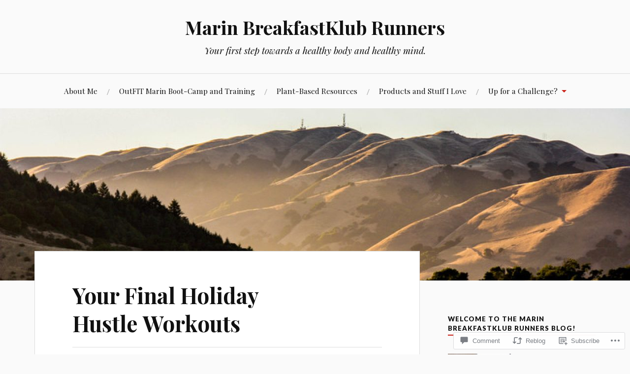

--- FILE ---
content_type: text/html; charset=UTF-8
request_url: https://marinbreakfastklub.com/2016/12/21/final-holiday-hustle-workouts/
body_size: 28758
content:
<!DOCTYPE html>
<html lang="en">
<head>
<meta charset="UTF-8">
<meta name="viewport" content="width=device-width, initial-scale=1">
<link rel="profile" href="http://gmpg.org/xfn/11">
<link rel="pingback" href="https://marinbreakfastklub.com/xmlrpc.php">

<title>Your Final Holiday Hustle Workouts &#8211; Marin BreakfastKlub Runners</title>
<meta name='robots' content='max-image-preview:large' />

<!-- Async WordPress.com Remote Login -->
<script id="wpcom_remote_login_js">
var wpcom_remote_login_extra_auth = '';
function wpcom_remote_login_remove_dom_node_id( element_id ) {
	var dom_node = document.getElementById( element_id );
	if ( dom_node ) { dom_node.parentNode.removeChild( dom_node ); }
}
function wpcom_remote_login_remove_dom_node_classes( class_name ) {
	var dom_nodes = document.querySelectorAll( '.' + class_name );
	for ( var i = 0; i < dom_nodes.length; i++ ) {
		dom_nodes[ i ].parentNode.removeChild( dom_nodes[ i ] );
	}
}
function wpcom_remote_login_final_cleanup() {
	wpcom_remote_login_remove_dom_node_classes( "wpcom_remote_login_msg" );
	wpcom_remote_login_remove_dom_node_id( "wpcom_remote_login_key" );
	wpcom_remote_login_remove_dom_node_id( "wpcom_remote_login_validate" );
	wpcom_remote_login_remove_dom_node_id( "wpcom_remote_login_js" );
	wpcom_remote_login_remove_dom_node_id( "wpcom_request_access_iframe" );
	wpcom_remote_login_remove_dom_node_id( "wpcom_request_access_styles" );
}

// Watch for messages back from the remote login
window.addEventListener( "message", function( e ) {
	if ( e.origin === "https://r-login.wordpress.com" ) {
		var data = {};
		try {
			data = JSON.parse( e.data );
		} catch( e ) {
			wpcom_remote_login_final_cleanup();
			return;
		}

		if ( data.msg === 'LOGIN' ) {
			// Clean up the login check iframe
			wpcom_remote_login_remove_dom_node_id( "wpcom_remote_login_key" );

			var id_regex = new RegExp( /^[0-9]+$/ );
			var token_regex = new RegExp( /^.*|.*|.*$/ );
			if (
				token_regex.test( data.token )
				&& id_regex.test( data.wpcomid )
			) {
				// We have everything we need to ask for a login
				var script = document.createElement( "script" );
				script.setAttribute( "id", "wpcom_remote_login_validate" );
				script.src = '/remote-login.php?wpcom_remote_login=validate'
					+ '&wpcomid=' + data.wpcomid
					+ '&token=' + encodeURIComponent( data.token )
					+ '&host=' + window.location.protocol
					+ '//' + window.location.hostname
					+ '&postid=5380'
					+ '&is_singular=1';
				document.body.appendChild( script );
			}

			return;
		}

		// Safari ITP, not logged in, so redirect
		if ( data.msg === 'LOGIN-REDIRECT' ) {
			window.location = 'https://wordpress.com/log-in?redirect_to=' + window.location.href;
			return;
		}

		// Safari ITP, storage access failed, remove the request
		if ( data.msg === 'LOGIN-REMOVE' ) {
			var css_zap = 'html { -webkit-transition: margin-top 1s; transition: margin-top 1s; } /* 9001 */ html { margin-top: 0 !important; } * html body { margin-top: 0 !important; } @media screen and ( max-width: 782px ) { html { margin-top: 0 !important; } * html body { margin-top: 0 !important; } }';
			var style_zap = document.createElement( 'style' );
			style_zap.type = 'text/css';
			style_zap.appendChild( document.createTextNode( css_zap ) );
			document.body.appendChild( style_zap );

			var e = document.getElementById( 'wpcom_request_access_iframe' );
			e.parentNode.removeChild( e );

			document.cookie = 'wordpress_com_login_access=denied; path=/; max-age=31536000';

			return;
		}

		// Safari ITP
		if ( data.msg === 'REQUEST_ACCESS' ) {
			console.log( 'request access: safari' );

			// Check ITP iframe enable/disable knob
			if ( wpcom_remote_login_extra_auth !== 'safari_itp_iframe' ) {
				return;
			}

			// If we are in a "private window" there is no ITP.
			var private_window = false;
			try {
				var opendb = window.openDatabase( null, null, null, null );
			} catch( e ) {
				private_window = true;
			}

			if ( private_window ) {
				console.log( 'private window' );
				return;
			}

			var iframe = document.createElement( 'iframe' );
			iframe.id = 'wpcom_request_access_iframe';
			iframe.setAttribute( 'scrolling', 'no' );
			iframe.setAttribute( 'sandbox', 'allow-storage-access-by-user-activation allow-scripts allow-same-origin allow-top-navigation-by-user-activation' );
			iframe.src = 'https://r-login.wordpress.com/remote-login.php?wpcom_remote_login=request_access&origin=' + encodeURIComponent( data.origin ) + '&wpcomid=' + encodeURIComponent( data.wpcomid );

			var css = 'html { -webkit-transition: margin-top 1s; transition: margin-top 1s; } /* 9001 */ html { margin-top: 46px !important; } * html body { margin-top: 46px !important; } @media screen and ( max-width: 660px ) { html { margin-top: 71px !important; } * html body { margin-top: 71px !important; } #wpcom_request_access_iframe { display: block; height: 71px !important; } } #wpcom_request_access_iframe { border: 0px; height: 46px; position: fixed; top: 0; left: 0; width: 100%; min-width: 100%; z-index: 99999; background: #23282d; } ';

			var style = document.createElement( 'style' );
			style.type = 'text/css';
			style.id = 'wpcom_request_access_styles';
			style.appendChild( document.createTextNode( css ) );
			document.body.appendChild( style );

			document.body.appendChild( iframe );
		}

		if ( data.msg === 'DONE' ) {
			wpcom_remote_login_final_cleanup();
		}
	}
}, false );

// Inject the remote login iframe after the page has had a chance to load
// more critical resources
window.addEventListener( "DOMContentLoaded", function( e ) {
	var iframe = document.createElement( "iframe" );
	iframe.style.display = "none";
	iframe.setAttribute( "scrolling", "no" );
	iframe.setAttribute( "id", "wpcom_remote_login_key" );
	iframe.src = "https://r-login.wordpress.com/remote-login.php"
		+ "?wpcom_remote_login=key"
		+ "&origin=aHR0cHM6Ly9tYXJpbmJyZWFrZmFzdGtsdWIuY29t"
		+ "&wpcomid=5604989"
		+ "&time=" + Math.floor( Date.now() / 1000 );
	document.body.appendChild( iframe );
}, false );
</script>
<link rel='dns-prefetch' href='//s0.wp.com' />
<link rel='dns-prefetch' href='//widgets.wp.com' />
<link rel='dns-prefetch' href='//wordpress.com' />
<link rel='dns-prefetch' href='//fonts-api.wp.com' />
<link rel="alternate" type="application/rss+xml" title="Marin BreakfastKlub Runners &raquo; Feed" href="https://marinbreakfastklub.com/feed/" />
<link rel="alternate" type="application/rss+xml" title="Marin BreakfastKlub Runners &raquo; Comments Feed" href="https://marinbreakfastklub.com/comments/feed/" />
<link rel="alternate" type="application/rss+xml" title="Marin BreakfastKlub Runners &raquo; Your Final Holiday Hustle&nbsp;Workouts Comments Feed" href="https://marinbreakfastklub.com/2016/12/21/final-holiday-hustle-workouts/feed/" />
	<script type="text/javascript">
		/* <![CDATA[ */
		function addLoadEvent(func) {
			var oldonload = window.onload;
			if (typeof window.onload != 'function') {
				window.onload = func;
			} else {
				window.onload = function () {
					oldonload();
					func();
				}
			}
		}
		/* ]]> */
	</script>
	<link crossorigin='anonymous' rel='stylesheet' id='all-css-0-1' href='/_static/??-eJxtzEkKgDAMQNELWYNjcSGeRdog1Q7BpHh9UQRBXD74fDhImRQFo0DIinxeXGRYUWg222PgHCEkmz0y7OhnQasosXxUGuYC/o/ebfh+b135FMZKd02th77t1hMpiDR+&cssminify=yes' type='text/css' media='all' />
<style id='wp-emoji-styles-inline-css'>

	img.wp-smiley, img.emoji {
		display: inline !important;
		border: none !important;
		box-shadow: none !important;
		height: 1em !important;
		width: 1em !important;
		margin: 0 0.07em !important;
		vertical-align: -0.1em !important;
		background: none !important;
		padding: 0 !important;
	}
/*# sourceURL=wp-emoji-styles-inline-css */
</style>
<link crossorigin='anonymous' rel='stylesheet' id='all-css-2-1' href='/wp-content/plugins/gutenberg-core/v22.2.0/build/styles/block-library/style.css?m=1764855221i&cssminify=yes' type='text/css' media='all' />
<style id='wp-block-library-inline-css'>
.has-text-align-justify {
	text-align:justify;
}
.has-text-align-justify{text-align:justify;}

/*# sourceURL=wp-block-library-inline-css */
</style><style id='global-styles-inline-css'>
:root{--wp--preset--aspect-ratio--square: 1;--wp--preset--aspect-ratio--4-3: 4/3;--wp--preset--aspect-ratio--3-4: 3/4;--wp--preset--aspect-ratio--3-2: 3/2;--wp--preset--aspect-ratio--2-3: 2/3;--wp--preset--aspect-ratio--16-9: 16/9;--wp--preset--aspect-ratio--9-16: 9/16;--wp--preset--color--black: #000000;--wp--preset--color--cyan-bluish-gray: #abb8c3;--wp--preset--color--white: #ffffff;--wp--preset--color--pale-pink: #f78da7;--wp--preset--color--vivid-red: #cf2e2e;--wp--preset--color--luminous-vivid-orange: #ff6900;--wp--preset--color--luminous-vivid-amber: #fcb900;--wp--preset--color--light-green-cyan: #7bdcb5;--wp--preset--color--vivid-green-cyan: #00d084;--wp--preset--color--pale-cyan-blue: #8ed1fc;--wp--preset--color--vivid-cyan-blue: #0693e3;--wp--preset--color--vivid-purple: #9b51e0;--wp--preset--gradient--vivid-cyan-blue-to-vivid-purple: linear-gradient(135deg,rgb(6,147,227) 0%,rgb(155,81,224) 100%);--wp--preset--gradient--light-green-cyan-to-vivid-green-cyan: linear-gradient(135deg,rgb(122,220,180) 0%,rgb(0,208,130) 100%);--wp--preset--gradient--luminous-vivid-amber-to-luminous-vivid-orange: linear-gradient(135deg,rgb(252,185,0) 0%,rgb(255,105,0) 100%);--wp--preset--gradient--luminous-vivid-orange-to-vivid-red: linear-gradient(135deg,rgb(255,105,0) 0%,rgb(207,46,46) 100%);--wp--preset--gradient--very-light-gray-to-cyan-bluish-gray: linear-gradient(135deg,rgb(238,238,238) 0%,rgb(169,184,195) 100%);--wp--preset--gradient--cool-to-warm-spectrum: linear-gradient(135deg,rgb(74,234,220) 0%,rgb(151,120,209) 20%,rgb(207,42,186) 40%,rgb(238,44,130) 60%,rgb(251,105,98) 80%,rgb(254,248,76) 100%);--wp--preset--gradient--blush-light-purple: linear-gradient(135deg,rgb(255,206,236) 0%,rgb(152,150,240) 100%);--wp--preset--gradient--blush-bordeaux: linear-gradient(135deg,rgb(254,205,165) 0%,rgb(254,45,45) 50%,rgb(107,0,62) 100%);--wp--preset--gradient--luminous-dusk: linear-gradient(135deg,rgb(255,203,112) 0%,rgb(199,81,192) 50%,rgb(65,88,208) 100%);--wp--preset--gradient--pale-ocean: linear-gradient(135deg,rgb(255,245,203) 0%,rgb(182,227,212) 50%,rgb(51,167,181) 100%);--wp--preset--gradient--electric-grass: linear-gradient(135deg,rgb(202,248,128) 0%,rgb(113,206,126) 100%);--wp--preset--gradient--midnight: linear-gradient(135deg,rgb(2,3,129) 0%,rgb(40,116,252) 100%);--wp--preset--font-size--small: 13px;--wp--preset--font-size--medium: 20px;--wp--preset--font-size--large: 36px;--wp--preset--font-size--x-large: 42px;--wp--preset--font-family--albert-sans: 'Albert Sans', sans-serif;--wp--preset--font-family--alegreya: Alegreya, serif;--wp--preset--font-family--arvo: Arvo, serif;--wp--preset--font-family--bodoni-moda: 'Bodoni Moda', serif;--wp--preset--font-family--bricolage-grotesque: 'Bricolage Grotesque', sans-serif;--wp--preset--font-family--cabin: Cabin, sans-serif;--wp--preset--font-family--chivo: Chivo, sans-serif;--wp--preset--font-family--commissioner: Commissioner, sans-serif;--wp--preset--font-family--cormorant: Cormorant, serif;--wp--preset--font-family--courier-prime: 'Courier Prime', monospace;--wp--preset--font-family--crimson-pro: 'Crimson Pro', serif;--wp--preset--font-family--dm-mono: 'DM Mono', monospace;--wp--preset--font-family--dm-sans: 'DM Sans', sans-serif;--wp--preset--font-family--dm-serif-display: 'DM Serif Display', serif;--wp--preset--font-family--domine: Domine, serif;--wp--preset--font-family--eb-garamond: 'EB Garamond', serif;--wp--preset--font-family--epilogue: Epilogue, sans-serif;--wp--preset--font-family--fahkwang: Fahkwang, sans-serif;--wp--preset--font-family--figtree: Figtree, sans-serif;--wp--preset--font-family--fira-sans: 'Fira Sans', sans-serif;--wp--preset--font-family--fjalla-one: 'Fjalla One', sans-serif;--wp--preset--font-family--fraunces: Fraunces, serif;--wp--preset--font-family--gabarito: Gabarito, system-ui;--wp--preset--font-family--ibm-plex-mono: 'IBM Plex Mono', monospace;--wp--preset--font-family--ibm-plex-sans: 'IBM Plex Sans', sans-serif;--wp--preset--font-family--ibarra-real-nova: 'Ibarra Real Nova', serif;--wp--preset--font-family--instrument-serif: 'Instrument Serif', serif;--wp--preset--font-family--inter: Inter, sans-serif;--wp--preset--font-family--josefin-sans: 'Josefin Sans', sans-serif;--wp--preset--font-family--jost: Jost, sans-serif;--wp--preset--font-family--libre-baskerville: 'Libre Baskerville', serif;--wp--preset--font-family--libre-franklin: 'Libre Franklin', sans-serif;--wp--preset--font-family--literata: Literata, serif;--wp--preset--font-family--lora: Lora, serif;--wp--preset--font-family--merriweather: Merriweather, serif;--wp--preset--font-family--montserrat: Montserrat, sans-serif;--wp--preset--font-family--newsreader: Newsreader, serif;--wp--preset--font-family--noto-sans-mono: 'Noto Sans Mono', sans-serif;--wp--preset--font-family--nunito: Nunito, sans-serif;--wp--preset--font-family--open-sans: 'Open Sans', sans-serif;--wp--preset--font-family--overpass: Overpass, sans-serif;--wp--preset--font-family--pt-serif: 'PT Serif', serif;--wp--preset--font-family--petrona: Petrona, serif;--wp--preset--font-family--piazzolla: Piazzolla, serif;--wp--preset--font-family--playfair-display: 'Playfair Display', serif;--wp--preset--font-family--plus-jakarta-sans: 'Plus Jakarta Sans', sans-serif;--wp--preset--font-family--poppins: Poppins, sans-serif;--wp--preset--font-family--raleway: Raleway, sans-serif;--wp--preset--font-family--roboto: Roboto, sans-serif;--wp--preset--font-family--roboto-slab: 'Roboto Slab', serif;--wp--preset--font-family--rubik: Rubik, sans-serif;--wp--preset--font-family--rufina: Rufina, serif;--wp--preset--font-family--sora: Sora, sans-serif;--wp--preset--font-family--source-sans-3: 'Source Sans 3', sans-serif;--wp--preset--font-family--source-serif-4: 'Source Serif 4', serif;--wp--preset--font-family--space-mono: 'Space Mono', monospace;--wp--preset--font-family--syne: Syne, sans-serif;--wp--preset--font-family--texturina: Texturina, serif;--wp--preset--font-family--urbanist: Urbanist, sans-serif;--wp--preset--font-family--work-sans: 'Work Sans', sans-serif;--wp--preset--spacing--20: 0.44rem;--wp--preset--spacing--30: 0.67rem;--wp--preset--spacing--40: 1rem;--wp--preset--spacing--50: 1.5rem;--wp--preset--spacing--60: 2.25rem;--wp--preset--spacing--70: 3.38rem;--wp--preset--spacing--80: 5.06rem;--wp--preset--shadow--natural: 6px 6px 9px rgba(0, 0, 0, 0.2);--wp--preset--shadow--deep: 12px 12px 50px rgba(0, 0, 0, 0.4);--wp--preset--shadow--sharp: 6px 6px 0px rgba(0, 0, 0, 0.2);--wp--preset--shadow--outlined: 6px 6px 0px -3px rgb(255, 255, 255), 6px 6px rgb(0, 0, 0);--wp--preset--shadow--crisp: 6px 6px 0px rgb(0, 0, 0);}:where(.is-layout-flex){gap: 0.5em;}:where(.is-layout-grid){gap: 0.5em;}body .is-layout-flex{display: flex;}.is-layout-flex{flex-wrap: wrap;align-items: center;}.is-layout-flex > :is(*, div){margin: 0;}body .is-layout-grid{display: grid;}.is-layout-grid > :is(*, div){margin: 0;}:where(.wp-block-columns.is-layout-flex){gap: 2em;}:where(.wp-block-columns.is-layout-grid){gap: 2em;}:where(.wp-block-post-template.is-layout-flex){gap: 1.25em;}:where(.wp-block-post-template.is-layout-grid){gap: 1.25em;}.has-black-color{color: var(--wp--preset--color--black) !important;}.has-cyan-bluish-gray-color{color: var(--wp--preset--color--cyan-bluish-gray) !important;}.has-white-color{color: var(--wp--preset--color--white) !important;}.has-pale-pink-color{color: var(--wp--preset--color--pale-pink) !important;}.has-vivid-red-color{color: var(--wp--preset--color--vivid-red) !important;}.has-luminous-vivid-orange-color{color: var(--wp--preset--color--luminous-vivid-orange) !important;}.has-luminous-vivid-amber-color{color: var(--wp--preset--color--luminous-vivid-amber) !important;}.has-light-green-cyan-color{color: var(--wp--preset--color--light-green-cyan) !important;}.has-vivid-green-cyan-color{color: var(--wp--preset--color--vivid-green-cyan) !important;}.has-pale-cyan-blue-color{color: var(--wp--preset--color--pale-cyan-blue) !important;}.has-vivid-cyan-blue-color{color: var(--wp--preset--color--vivid-cyan-blue) !important;}.has-vivid-purple-color{color: var(--wp--preset--color--vivid-purple) !important;}.has-black-background-color{background-color: var(--wp--preset--color--black) !important;}.has-cyan-bluish-gray-background-color{background-color: var(--wp--preset--color--cyan-bluish-gray) !important;}.has-white-background-color{background-color: var(--wp--preset--color--white) !important;}.has-pale-pink-background-color{background-color: var(--wp--preset--color--pale-pink) !important;}.has-vivid-red-background-color{background-color: var(--wp--preset--color--vivid-red) !important;}.has-luminous-vivid-orange-background-color{background-color: var(--wp--preset--color--luminous-vivid-orange) !important;}.has-luminous-vivid-amber-background-color{background-color: var(--wp--preset--color--luminous-vivid-amber) !important;}.has-light-green-cyan-background-color{background-color: var(--wp--preset--color--light-green-cyan) !important;}.has-vivid-green-cyan-background-color{background-color: var(--wp--preset--color--vivid-green-cyan) !important;}.has-pale-cyan-blue-background-color{background-color: var(--wp--preset--color--pale-cyan-blue) !important;}.has-vivid-cyan-blue-background-color{background-color: var(--wp--preset--color--vivid-cyan-blue) !important;}.has-vivid-purple-background-color{background-color: var(--wp--preset--color--vivid-purple) !important;}.has-black-border-color{border-color: var(--wp--preset--color--black) !important;}.has-cyan-bluish-gray-border-color{border-color: var(--wp--preset--color--cyan-bluish-gray) !important;}.has-white-border-color{border-color: var(--wp--preset--color--white) !important;}.has-pale-pink-border-color{border-color: var(--wp--preset--color--pale-pink) !important;}.has-vivid-red-border-color{border-color: var(--wp--preset--color--vivid-red) !important;}.has-luminous-vivid-orange-border-color{border-color: var(--wp--preset--color--luminous-vivid-orange) !important;}.has-luminous-vivid-amber-border-color{border-color: var(--wp--preset--color--luminous-vivid-amber) !important;}.has-light-green-cyan-border-color{border-color: var(--wp--preset--color--light-green-cyan) !important;}.has-vivid-green-cyan-border-color{border-color: var(--wp--preset--color--vivid-green-cyan) !important;}.has-pale-cyan-blue-border-color{border-color: var(--wp--preset--color--pale-cyan-blue) !important;}.has-vivid-cyan-blue-border-color{border-color: var(--wp--preset--color--vivid-cyan-blue) !important;}.has-vivid-purple-border-color{border-color: var(--wp--preset--color--vivid-purple) !important;}.has-vivid-cyan-blue-to-vivid-purple-gradient-background{background: var(--wp--preset--gradient--vivid-cyan-blue-to-vivid-purple) !important;}.has-light-green-cyan-to-vivid-green-cyan-gradient-background{background: var(--wp--preset--gradient--light-green-cyan-to-vivid-green-cyan) !important;}.has-luminous-vivid-amber-to-luminous-vivid-orange-gradient-background{background: var(--wp--preset--gradient--luminous-vivid-amber-to-luminous-vivid-orange) !important;}.has-luminous-vivid-orange-to-vivid-red-gradient-background{background: var(--wp--preset--gradient--luminous-vivid-orange-to-vivid-red) !important;}.has-very-light-gray-to-cyan-bluish-gray-gradient-background{background: var(--wp--preset--gradient--very-light-gray-to-cyan-bluish-gray) !important;}.has-cool-to-warm-spectrum-gradient-background{background: var(--wp--preset--gradient--cool-to-warm-spectrum) !important;}.has-blush-light-purple-gradient-background{background: var(--wp--preset--gradient--blush-light-purple) !important;}.has-blush-bordeaux-gradient-background{background: var(--wp--preset--gradient--blush-bordeaux) !important;}.has-luminous-dusk-gradient-background{background: var(--wp--preset--gradient--luminous-dusk) !important;}.has-pale-ocean-gradient-background{background: var(--wp--preset--gradient--pale-ocean) !important;}.has-electric-grass-gradient-background{background: var(--wp--preset--gradient--electric-grass) !important;}.has-midnight-gradient-background{background: var(--wp--preset--gradient--midnight) !important;}.has-small-font-size{font-size: var(--wp--preset--font-size--small) !important;}.has-medium-font-size{font-size: var(--wp--preset--font-size--medium) !important;}.has-large-font-size{font-size: var(--wp--preset--font-size--large) !important;}.has-x-large-font-size{font-size: var(--wp--preset--font-size--x-large) !important;}.has-albert-sans-font-family{font-family: var(--wp--preset--font-family--albert-sans) !important;}.has-alegreya-font-family{font-family: var(--wp--preset--font-family--alegreya) !important;}.has-arvo-font-family{font-family: var(--wp--preset--font-family--arvo) !important;}.has-bodoni-moda-font-family{font-family: var(--wp--preset--font-family--bodoni-moda) !important;}.has-bricolage-grotesque-font-family{font-family: var(--wp--preset--font-family--bricolage-grotesque) !important;}.has-cabin-font-family{font-family: var(--wp--preset--font-family--cabin) !important;}.has-chivo-font-family{font-family: var(--wp--preset--font-family--chivo) !important;}.has-commissioner-font-family{font-family: var(--wp--preset--font-family--commissioner) !important;}.has-cormorant-font-family{font-family: var(--wp--preset--font-family--cormorant) !important;}.has-courier-prime-font-family{font-family: var(--wp--preset--font-family--courier-prime) !important;}.has-crimson-pro-font-family{font-family: var(--wp--preset--font-family--crimson-pro) !important;}.has-dm-mono-font-family{font-family: var(--wp--preset--font-family--dm-mono) !important;}.has-dm-sans-font-family{font-family: var(--wp--preset--font-family--dm-sans) !important;}.has-dm-serif-display-font-family{font-family: var(--wp--preset--font-family--dm-serif-display) !important;}.has-domine-font-family{font-family: var(--wp--preset--font-family--domine) !important;}.has-eb-garamond-font-family{font-family: var(--wp--preset--font-family--eb-garamond) !important;}.has-epilogue-font-family{font-family: var(--wp--preset--font-family--epilogue) !important;}.has-fahkwang-font-family{font-family: var(--wp--preset--font-family--fahkwang) !important;}.has-figtree-font-family{font-family: var(--wp--preset--font-family--figtree) !important;}.has-fira-sans-font-family{font-family: var(--wp--preset--font-family--fira-sans) !important;}.has-fjalla-one-font-family{font-family: var(--wp--preset--font-family--fjalla-one) !important;}.has-fraunces-font-family{font-family: var(--wp--preset--font-family--fraunces) !important;}.has-gabarito-font-family{font-family: var(--wp--preset--font-family--gabarito) !important;}.has-ibm-plex-mono-font-family{font-family: var(--wp--preset--font-family--ibm-plex-mono) !important;}.has-ibm-plex-sans-font-family{font-family: var(--wp--preset--font-family--ibm-plex-sans) !important;}.has-ibarra-real-nova-font-family{font-family: var(--wp--preset--font-family--ibarra-real-nova) !important;}.has-instrument-serif-font-family{font-family: var(--wp--preset--font-family--instrument-serif) !important;}.has-inter-font-family{font-family: var(--wp--preset--font-family--inter) !important;}.has-josefin-sans-font-family{font-family: var(--wp--preset--font-family--josefin-sans) !important;}.has-jost-font-family{font-family: var(--wp--preset--font-family--jost) !important;}.has-libre-baskerville-font-family{font-family: var(--wp--preset--font-family--libre-baskerville) !important;}.has-libre-franklin-font-family{font-family: var(--wp--preset--font-family--libre-franklin) !important;}.has-literata-font-family{font-family: var(--wp--preset--font-family--literata) !important;}.has-lora-font-family{font-family: var(--wp--preset--font-family--lora) !important;}.has-merriweather-font-family{font-family: var(--wp--preset--font-family--merriweather) !important;}.has-montserrat-font-family{font-family: var(--wp--preset--font-family--montserrat) !important;}.has-newsreader-font-family{font-family: var(--wp--preset--font-family--newsreader) !important;}.has-noto-sans-mono-font-family{font-family: var(--wp--preset--font-family--noto-sans-mono) !important;}.has-nunito-font-family{font-family: var(--wp--preset--font-family--nunito) !important;}.has-open-sans-font-family{font-family: var(--wp--preset--font-family--open-sans) !important;}.has-overpass-font-family{font-family: var(--wp--preset--font-family--overpass) !important;}.has-pt-serif-font-family{font-family: var(--wp--preset--font-family--pt-serif) !important;}.has-petrona-font-family{font-family: var(--wp--preset--font-family--petrona) !important;}.has-piazzolla-font-family{font-family: var(--wp--preset--font-family--piazzolla) !important;}.has-playfair-display-font-family{font-family: var(--wp--preset--font-family--playfair-display) !important;}.has-plus-jakarta-sans-font-family{font-family: var(--wp--preset--font-family--plus-jakarta-sans) !important;}.has-poppins-font-family{font-family: var(--wp--preset--font-family--poppins) !important;}.has-raleway-font-family{font-family: var(--wp--preset--font-family--raleway) !important;}.has-roboto-font-family{font-family: var(--wp--preset--font-family--roboto) !important;}.has-roboto-slab-font-family{font-family: var(--wp--preset--font-family--roboto-slab) !important;}.has-rubik-font-family{font-family: var(--wp--preset--font-family--rubik) !important;}.has-rufina-font-family{font-family: var(--wp--preset--font-family--rufina) !important;}.has-sora-font-family{font-family: var(--wp--preset--font-family--sora) !important;}.has-source-sans-3-font-family{font-family: var(--wp--preset--font-family--source-sans-3) !important;}.has-source-serif-4-font-family{font-family: var(--wp--preset--font-family--source-serif-4) !important;}.has-space-mono-font-family{font-family: var(--wp--preset--font-family--space-mono) !important;}.has-syne-font-family{font-family: var(--wp--preset--font-family--syne) !important;}.has-texturina-font-family{font-family: var(--wp--preset--font-family--texturina) !important;}.has-urbanist-font-family{font-family: var(--wp--preset--font-family--urbanist) !important;}.has-work-sans-font-family{font-family: var(--wp--preset--font-family--work-sans) !important;}
/*# sourceURL=global-styles-inline-css */
</style>

<style id='classic-theme-styles-inline-css'>
/*! This file is auto-generated */
.wp-block-button__link{color:#fff;background-color:#32373c;border-radius:9999px;box-shadow:none;text-decoration:none;padding:calc(.667em + 2px) calc(1.333em + 2px);font-size:1.125em}.wp-block-file__button{background:#32373c;color:#fff;text-decoration:none}
/*# sourceURL=/wp-includes/css/classic-themes.min.css */
</style>
<link crossorigin='anonymous' rel='stylesheet' id='all-css-4-1' href='/_static/??-eJx9j8sOwkAIRX/IkTZGGxfGTzHzIHVq55GBaf18aZpu1HRD4MLhAsxZ2RQZI0OoKo+195HApoKih6wZZCKg8xpHDDJ2tEQH+I/N3vXIgtOWK8b3PpLFRhmTCxIpicHXoPgpXrTHDchZ25cSaV2xNoBq3HqPCaNLBXTlFDSztz8UULFgqh8dTFiMOIu4fEnf9XLLPdza7tI07fl66oYPKzZ26Q==&cssminify=yes' type='text/css' media='all' />
<link rel='stylesheet' id='verbum-gutenberg-css-css' href='https://widgets.wp.com/verbum-block-editor/block-editor.css?ver=1738686361' media='all' />
<link crossorigin='anonymous' rel='stylesheet' id='all-css-6-1' href='/_static/??/wp-content/mu-plugins/comment-likes/css/comment-likes.css,/i/noticons/noticons.css,/wp-content/themes/pub/lovecraft/style.css?m=1758759644j&cssminify=yes' type='text/css' media='all' />
<style id='lovecraft-style-inline-css'>
.cat-links, .tags-links { clip: rect(1px, 1px, 1px, 1px); height: 1px; position: absolute; overflow: hidden; width: 1px; }
/*# sourceURL=lovecraft-style-inline-css */
</style>
<link rel='stylesheet' id='lovecraft-fonts-css' href='https://fonts-api.wp.com/css?family=Playfair+Display%3A400%2C700%2C400italic%7CLato%3A400%2C400italic%2C700%2C700italic%2C900%2C900italic&#038;subset=latin%2Clatin-ext&#038;ver=6.9-RC2-61304' media='all' />
<link crossorigin='anonymous' rel='stylesheet' id='all-css-8-1' href='/_static/??/wp-content/mu-plugins/jetpack-plugin/sun/_inc/genericons/genericons/genericons.css,/wp-content/themes/pub/lovecraft/inc/style-wpcom.css?m=1753279645j&cssminify=yes' type='text/css' media='all' />
<style id='jetpack_facebook_likebox-inline-css'>
.widget_facebook_likebox {
	overflow: hidden;
}

/*# sourceURL=/wp-content/mu-plugins/jetpack-plugin/sun/modules/widgets/facebook-likebox/style.css */
</style>
<link crossorigin='anonymous' rel='stylesheet' id='all-css-10-1' href='/_static/??-eJzTLy/QTc7PK0nNK9HPLdUtyClNz8wr1i9KTcrJTwcy0/WTi5G5ekCujj52Temp+bo5+cmJJZn5eSgc3bScxMwikFb7XFtDE1NLExMLc0OTLACohS2q&cssminify=yes' type='text/css' media='all' />
<link crossorigin='anonymous' rel='stylesheet' id='print-css-11-1' href='/wp-content/mu-plugins/global-print/global-print.css?m=1465851035i&cssminify=yes' type='text/css' media='print' />
<style id='jetpack-global-styles-frontend-style-inline-css'>
:root { --font-headings: unset; --font-base: unset; --font-headings-default: -apple-system,BlinkMacSystemFont,"Segoe UI",Roboto,Oxygen-Sans,Ubuntu,Cantarell,"Helvetica Neue",sans-serif; --font-base-default: -apple-system,BlinkMacSystemFont,"Segoe UI",Roboto,Oxygen-Sans,Ubuntu,Cantarell,"Helvetica Neue",sans-serif;}
/*# sourceURL=jetpack-global-styles-frontend-style-inline-css */
</style>
<link crossorigin='anonymous' rel='stylesheet' id='all-css-14-1' href='/_static/??-eJyNjcsKAjEMRX/IGtQZBxfip0hMS9sxTYppGfx7H7gRN+7ugcs5sFRHKi1Ig9Jd5R6zGMyhVaTrh8G6QFHfORhYwlvw6P39PbPENZmt4G/ROQuBKWVkxxrVvuBH1lIoz2waILJekF+HUzlupnG3nQ77YZwfuRJIaQ==&cssminify=yes' type='text/css' media='all' />
<script type="text/javascript" id="jetpack_related-posts-js-extra">
/* <![CDATA[ */
var related_posts_js_options = {"post_heading":"h4"};
//# sourceURL=jetpack_related-posts-js-extra
/* ]]> */
</script>
<script type="text/javascript" id="wpcom-actionbar-placeholder-js-extra">
/* <![CDATA[ */
var actionbardata = {"siteID":"5604989","postID":"5380","siteURL":"https://marinbreakfastklub.com","xhrURL":"https://marinbreakfastklub.com/wp-admin/admin-ajax.php","nonce":"555bcfbc13","isLoggedIn":"","statusMessage":"","subsEmailDefault":"instantly","proxyScriptUrl":"https://s0.wp.com/wp-content/js/wpcom-proxy-request.js?m=1513050504i&amp;ver=20211021","shortlink":"https://wp.me/pnw73-1oM","i18n":{"followedText":"New posts from this site will now appear in your \u003Ca href=\"https://wordpress.com/reader\"\u003EReader\u003C/a\u003E","foldBar":"Collapse this bar","unfoldBar":"Expand this bar","shortLinkCopied":"Shortlink copied to clipboard."}};
//# sourceURL=wpcom-actionbar-placeholder-js-extra
/* ]]> */
</script>
<script type="text/javascript" id="jetpack-mu-wpcom-settings-js-before">
/* <![CDATA[ */
var JETPACK_MU_WPCOM_SETTINGS = {"assetsUrl":"https://s0.wp.com/wp-content/mu-plugins/jetpack-mu-wpcom-plugin/sun/jetpack_vendor/automattic/jetpack-mu-wpcom/src/build/"};
//# sourceURL=jetpack-mu-wpcom-settings-js-before
/* ]]> */
</script>
<script crossorigin='anonymous' type='text/javascript'  src='/_static/??/wp-content/mu-plugins/jetpack-plugin/sun/_inc/build/related-posts/related-posts.min.js,/wp-content/js/rlt-proxy.js?m=1755011788j'></script>
<script type="text/javascript" id="rlt-proxy-js-after">
/* <![CDATA[ */
	rltInitialize( {"token":null,"iframeOrigins":["https:\/\/widgets.wp.com"]} );
//# sourceURL=rlt-proxy-js-after
/* ]]> */
</script>
<link rel="EditURI" type="application/rsd+xml" title="RSD" href="https://marinbreakfastklub.wordpress.com/xmlrpc.php?rsd" />
<meta name="generator" content="WordPress.com" />
<link rel="canonical" href="https://marinbreakfastklub.com/2016/12/21/final-holiday-hustle-workouts/" />
<link rel='shortlink' href='https://wp.me/pnw73-1oM' />
<link rel="alternate" type="application/json+oembed" href="https://public-api.wordpress.com/oembed/?format=json&amp;url=https%3A%2F%2Fmarinbreakfastklub.com%2F2016%2F12%2F21%2Ffinal-holiday-hustle-workouts%2F&amp;for=wpcom-auto-discovery" /><link rel="alternate" type="application/xml+oembed" href="https://public-api.wordpress.com/oembed/?format=xml&amp;url=https%3A%2F%2Fmarinbreakfastklub.com%2F2016%2F12%2F21%2Ffinal-holiday-hustle-workouts%2F&amp;for=wpcom-auto-discovery" />
<!-- Jetpack Open Graph Tags -->
<meta property="og:type" content="article" />
<meta property="og:title" content="Your Final Holiday Hustle Workouts" />
<meta property="og:url" content="https://marinbreakfastklub.com/2016/12/21/final-holiday-hustle-workouts/" />
<meta property="og:description" content="We&#8217;re going to make life a little easier for you in case you&#8217;re traveling, working hard before the holiday or out and about.  Here are your next 4 days of workouts.  Keeping it short an…" />
<meta property="article:published_time" content="2016-12-21T10:12:30+00:00" />
<meta property="article:modified_time" content="2016-12-21T01:58:12+00:00" />
<meta property="og:site_name" content="Marin BreakfastKlub Runners" />
<meta property="og:image" content="https://marinbreakfastklub.com/wp-content/uploads/2016/11/holiday-hustle-challenge.jpg" />
<meta property="og:image:width" content="196" />
<meta property="og:image:height" content="115" />
<meta property="og:image:alt" content="holiday-hustle-challenge" />
<meta property="og:locale" content="en_US" />
<meta property="article:publisher" content="https://www.facebook.com/WordPresscom" />
<meta name="twitter:creator" content="@kelihonsberger" />
<meta name="twitter:site" content="@kelihonsberger" />
<meta name="twitter:text:title" content="Your Final Holiday Hustle&nbsp;Workouts" />
<meta name="twitter:image" content="https://marinbreakfastklub.com/wp-content/uploads/2016/11/holiday-hustle-challenge.jpg?w=144" />
<meta name="twitter:image:alt" content="holiday-hustle-challenge" />
<meta name="twitter:card" content="summary" />

<!-- End Jetpack Open Graph Tags -->
<link rel="shortcut icon" type="image/x-icon" href="https://secure.gravatar.com/blavatar/b49927a952fd9d26be5909f56d95325bff1e8c43b3f816a539aa6a6a479f2f99?s=32" sizes="16x16" />
<link rel="icon" type="image/x-icon" href="https://secure.gravatar.com/blavatar/b49927a952fd9d26be5909f56d95325bff1e8c43b3f816a539aa6a6a479f2f99?s=32" sizes="16x16" />
<link rel="apple-touch-icon" href="https://secure.gravatar.com/blavatar/b49927a952fd9d26be5909f56d95325bff1e8c43b3f816a539aa6a6a479f2f99?s=114" />
<link rel='openid.server' href='https://marinbreakfastklub.com/?openidserver=1' />
<link rel='openid.delegate' href='https://marinbreakfastklub.com/' />
<link rel="search" type="application/opensearchdescription+xml" href="https://marinbreakfastklub.com/osd.xml" title="Marin BreakfastKlub Runners" />
<link rel="search" type="application/opensearchdescription+xml" href="https://s1.wp.com/opensearch.xml" title="WordPress.com" />
<style type="text/css">.recentcomments a{display:inline !important;padding:0 !important;margin:0 !important;}</style>		<style type="text/css">
			.recentcomments a {
				display: inline !important;
				padding: 0 !important;
				margin: 0 !important;
			}

			table.recentcommentsavatartop img.avatar, table.recentcommentsavatarend img.avatar {
				border: 0px;
				margin: 0;
			}

			table.recentcommentsavatartop a, table.recentcommentsavatarend a {
				border: 0px !important;
				background-color: transparent !important;
			}

			td.recentcommentsavatarend, td.recentcommentsavatartop {
				padding: 0px 0px 1px 0px;
				margin: 0px;
			}

			td.recentcommentstextend {
				border: none !important;
				padding: 0px 0px 2px 10px;
			}

			.rtl td.recentcommentstextend {
				padding: 0px 10px 2px 0px;
			}

			td.recentcommentstexttop {
				border: none;
				padding: 0px 0px 0px 10px;
			}

			.rtl td.recentcommentstexttop {
				padding: 0px 10px 0px 0px;
			}
		</style>
		<meta name="description" content="We&#039;re going to make life a little easier for you in case you&#039;re traveling, working hard before the holiday or out and about.  Here are your next 4 days of workouts.  Keeping it short and sweet so you have NO excuses to get something done. Wednesday 12/21:  10 Pushups, 10 Squats, 10  Jumping Jacks -&hellip;" />
<link crossorigin='anonymous' rel='stylesheet' id='all-css-0-3' href='/_static/??-eJyVjssKwkAMRX/INowP1IX4KdKmg6SdScJkQn+/FR/gTpfncjhcmLVB4Rq5QvZGk9+JDcZYtcPpxWDOcCNG6JPgZGAzaSwtmm3g50CWwVM0wK6IW0wf5z382XseckrDir1hIa0kq/tFbSZ+hK/5Eo6H3fkU9mE7Lr2lXSA=&cssminify=yes' type='text/css' media='all' />
</head>

<body class="wp-singular post-template-default single single-post postid-5380 single-format-standard wp-embed-responsive wp-theme-publovecraft customizer-styles-applied jetpack-reblog-enabled categories-hidden tags-hidden">
<div id="page" class="hfeed site">
	<a class="skip-link screen-reader-text" href="#content">Skip to content</a>

	<header id="masthead" class="site-header" role="banner">
		<div class="site-branding">
							<a href="https://marinbreakfastklub.com/" class="site-logo-link" rel="home" itemprop="url"></a>						<h1 class="site-title"><a href="https://marinbreakfastklub.com/" rel="home">Marin BreakfastKlub Runners</a></h1>
			<p class="site-description">Your first step towards a healthy body and healthy mind.</p>
		</div><!-- .site-branding -->

		<div class="toggles clear">
			<button class="menu-toggle toggle" aria-controls="primary-menu" aria-expanded="false">
				<div class="bar"></div>
				<div class="bar"></div>
				<div class="bar"></div>
				<span class="screen-reader-text">Menu</span>
			</button><!-- .menu-toggle -->
			<button class="search-toggle toggle">
				<div class="genericon genericon-search" aria-expanded="false">
					<span class="screen-reader-text">Search</span>
				</div><!-- .genericon-search -->
			</button><!-- .search-toggle -->
		</div><!-- .toggles -->

		<nav id="site-navigation" class="main-navigation" role="navigation">
			<div id="primary-menu" class="menu"><ul>
<li class="page_item page-item-2"><a href="https://marinbreakfastklub.com/about/">About Me</a></li>
<li class="page_item page-item-712"><a href="https://marinbreakfastklub.com/classes-and-information/">OutFIT Marin Boot-Camp and&nbsp;Training</a></li>
<li class="page_item page-item-3486"><a href="https://marinbreakfastklub.com/recipes/">Plant-Based Resources</a></li>
<li class="page_item page-item-6594"><a href="https://marinbreakfastklub.com/products-and-stuff-i-love/">Products and Stuff I&nbsp;Love</a></li>
<li class="page_item page-item-3285 page_item_has_children"><a href="https://marinbreakfastklub.com/challenge/">Up for a&nbsp;Challenge?</a>
<ul class='children'>
	<li class="page_item page-item-6022"><a href="https://marinbreakfastklub.com/challenge/february-2017-20-day-plank-challenge/">February 2018 &#8211; 20 Day Plank&nbsp;Challenge</a></li>
	<li class="page_item page-item-6025"><a href="https://marinbreakfastklub.com/challenge/september-2017-30-day-boot-camp-challenge/">September 2017 &#8211; 30 Day Boot-Camp&nbsp;Challenge</a></li>
	<li class="page_item page-item-6218"><a href="https://marinbreakfastklub.com/challenge/stronger-summer-challenge/">Stronger Summer Challenge</a></li>
</ul>
</li>
</ul></div>
		</nav><!-- #site-navigation -->

		<div class="mobile-search">
			<form role="search" method="get" class="search-form" action="https://marinbreakfastklub.com/">
	<label>
		<span class="screen-reader-text">Search for:</span>
		<input type="search" class="search-field" placeholder="Search …" value="" name="s" title="Search for:" />
	</label>
	<button type="submit" class="search-submit">
		<span class="genericon genericon-search">
			<span class="screen-reader-text">Search</span>
		</span>
	</button>
</form>		</div>
	</header><!-- #masthead -->

			<a class="header-image-wrapper" href="https://marinbreakfastklub.com/" rel="home">
			<div class="header-image bg-image" style="background-image: url(https://marinbreakfastklub.com/wp-content/uploads/2016/06/cropped-7006124_medium_ed91bb1445178369.jpg)">
				<img src="https://marinbreakfastklub.com/wp-content/uploads/2016/06/cropped-7006124_medium_ed91bb1445178369.jpg" width="1280" height="444" alt="">
			</div>
		</a>
	
	<div id="content" class="site-content">

	<div id="primary" class="content-area">
		<main id="main" class="site-main" role="main">

		
			
<article id="post-5380" class="post-5380 post type-post status-publish format-standard hentry category-uncategorized tag-holidayhustle tag-core tag-exercise tag-fitness tag-goals tag-health tag-healthy tag-inspiration tag-motivation tag-plank tag-strategies tag-strength tag-tips tag-workouts">
	<div class="entry-wrapper">
		<header class="entry-header">
			<h1 class="entry-title">Your Final Holiday Hustle&nbsp;Workouts</h1>
							<div class="entry-meta">
					<span class="posted-on">On <a href="https://marinbreakfastklub.com/2016/12/21/final-holiday-hustle-workouts/" rel="bookmark"><time class="entry-date published" datetime="2016-12-21T03:12:30-07:00">December 21, 2016</time><time class="updated" datetime="2016-12-20T18:58:12-07:00">December 20, 2016</time></a></span><span class="byline"> By <span class="author vcard"><a class="url fn n" href="https://marinbreakfastklub.com/author/honsberger4/">Keli Honsberger</a></span></span><span class="cat-links">In <a href="https://marinbreakfastklub.com/category/uncategorized/" rel="category tag">Uncategorized</a></span>				</div><!-- .entry-meta -->
					</header><!-- .entry-header -->

		<div class="entry-content">
			<p><img data-attachment-id="5283" data-permalink="https://marinbreakfastklub.com/2016/11/16/holiday-hustle/holiday-hustle-challenge/" data-orig-file="https://marinbreakfastklub.com/wp-content/uploads/2016/11/holiday-hustle-challenge.jpg" data-orig-size="1796,1054" data-comments-opened="1" data-image-meta="{&quot;aperture&quot;:&quot;0&quot;,&quot;credit&quot;:&quot;Picasa&quot;,&quot;camera&quot;:&quot;&quot;,&quot;caption&quot;:&quot;&quot;,&quot;created_timestamp&quot;:&quot;1479356546&quot;,&quot;copyright&quot;:&quot;&quot;,&quot;focal_length&quot;:&quot;0&quot;,&quot;iso&quot;:&quot;0&quot;,&quot;shutter_speed&quot;:&quot;0&quot;,&quot;title&quot;:&quot;&quot;,&quot;orientation&quot;:&quot;0&quot;}" data-image-title="holiday-hustle-challenge" data-image-description="" data-image-caption="" data-medium-file="https://marinbreakfastklub.com/wp-content/uploads/2016/11/holiday-hustle-challenge.jpg?w=300" data-large-file="https://marinbreakfastklub.com/wp-content/uploads/2016/11/holiday-hustle-challenge.jpg?w=640" class="wp-image-5283 alignleft" src="https://marinbreakfastklub.com/wp-content/uploads/2016/11/holiday-hustle-challenge.jpg?w=196&#038;h=115" alt="holiday-hustle-challenge" width="196" height="115" srcset="https://marinbreakfastklub.com/wp-content/uploads/2016/11/holiday-hustle-challenge.jpg?w=196&amp;h=115 196w, https://marinbreakfastklub.com/wp-content/uploads/2016/11/holiday-hustle-challenge.jpg?w=392&amp;h=230 392w, https://marinbreakfastklub.com/wp-content/uploads/2016/11/holiday-hustle-challenge.jpg?w=150&amp;h=88 150w, https://marinbreakfastklub.com/wp-content/uploads/2016/11/holiday-hustle-challenge.jpg?w=300&amp;h=176 300w" sizes="(max-width: 196px) 100vw, 196px" /></p>
<p>We&#8217;re going to make life a little easier for you in case you&#8217;re traveling, working hard before the holiday or out and about.  Here are your next 4 days of workouts.  Keeping it short and sweet so you have NO excuses to get something done.</p>
<p style="padding-left:30px;"><span style="color:#008000;"><strong>Wednesday 12/21:</strong>  <strong>10 Pushups, 10 Squats, 10  Jumping Jacks</strong></span> &#8211; repeat for 8 minutes, taking breaks if needed</p>
<p style="padding-left:30px;"><span style="color:#ff0000;"><strong>Thursday 12/22:  20 Hip Lifts</strong></span> (lay on your back with knees bent, feet on the ground, palms down at your side, squeeze your tush as you lift your hips high), <span style="color:#ff0000;"><strong>30 second Plank</strong></span> &#8211; repeat 2x through</p>
<p style="padding-left:30px;"><span style="color:#008000;"><strong>Friday 12/23:  2 Minute Fast Intervals </strong></span>&#8211; Every 5 minutes of your cardio workout, go faster for 2 minutes.  Aim for a 30 to 40 minute workout total.  Not able to add intervals during the workout? Go for a brisk 10 minute walk during the day.</p>
<p style="padding-left:30px;"><span style="color:#ff0000;"><strong>Saturday 12/24:</strong>  <strong>60 second Wall or Static Squats </strong></span>(drop to a squat and hold) and <span style="color:#ff0000;"><strong>bicycle crunches.<span style="color:#808080;"> </span></strong><span style="color:#333333;">repeat 2x through </span></span></p>
<p style="padding-left:30px;"><strong><span style="color:#008000;">Sunday 12/25:  Your final workout of the challenge is to go for a walk with your family.  Breathe in the crisp cool or cold air.  Enjoy nature.  </span> </strong></p>
<p>Here&#8217;s the complete Holiday Hustle 25 Day Challenge <a href="https://marinbreakfastklub.com/wp-content/uploads/2016/12/holiday-hustle-calendar-final-version.pdf">holiday-hustle-calendar-final-version</a>.</p>
<p>Now go run!</p>
<p>Keli 🙂</p>
<div id="jp-post-flair" class="sharedaddy sd-rating-enabled sd-like-enabled sd-sharing-enabled"><div class="sd-block sd-rating"><h3 class="sd-title">Rate this:</h3><div class="cs-rating pd-rating" id="pd_rating_holder_278062_post_5380"></div></div><div class="sharedaddy sd-sharing-enabled"><div class="robots-nocontent sd-block sd-social sd-social-icon-text sd-sharing"><h3 class="sd-title">Share this:</h3><div class="sd-content"><ul><li class="share-facebook"><a rel="nofollow noopener noreferrer"
				data-shared="sharing-facebook-5380"
				class="share-facebook sd-button share-icon"
				href="https://marinbreakfastklub.com/2016/12/21/final-holiday-hustle-workouts/?share=facebook"
				target="_blank"
				aria-labelledby="sharing-facebook-5380"
				>
				<span id="sharing-facebook-5380" hidden>Click to share on Facebook (Opens in new window)</span>
				<span>Facebook</span>
			</a></li><li class="share-twitter"><a rel="nofollow noopener noreferrer"
				data-shared="sharing-twitter-5380"
				class="share-twitter sd-button share-icon"
				href="https://marinbreakfastklub.com/2016/12/21/final-holiday-hustle-workouts/?share=twitter"
				target="_blank"
				aria-labelledby="sharing-twitter-5380"
				>
				<span id="sharing-twitter-5380" hidden>Click to share on X (Opens in new window)</span>
				<span>X</span>
			</a></li><li class="share-email"><a rel="nofollow noopener noreferrer"
				data-shared="sharing-email-5380"
				class="share-email sd-button share-icon"
				href="mailto:?subject=%5BShared%20Post%5D%20Your%20Final%20Holiday%20Hustle%20Workouts&#038;body=https%3A%2F%2Fmarinbreakfastklub.com%2F2016%2F12%2F21%2Ffinal-holiday-hustle-workouts%2F&#038;share=email"
				target="_blank"
				aria-labelledby="sharing-email-5380"
				data-email-share-error-title="Do you have email set up?" data-email-share-error-text="If you&#039;re having problems sharing via email, you might not have email set up for your browser. You may need to create a new email yourself." data-email-share-nonce="b127dd283a" data-email-share-track-url="https://marinbreakfastklub.com/2016/12/21/final-holiday-hustle-workouts/?share=email">
				<span id="sharing-email-5380" hidden>Click to email a link to a friend (Opens in new window)</span>
				<span>Email</span>
			</a></li><li class="share-end"></li></ul></div></div></div><div class='sharedaddy sd-block sd-like jetpack-likes-widget-wrapper jetpack-likes-widget-unloaded' id='like-post-wrapper-5604989-5380-6956315be8aa6' data-src='//widgets.wp.com/likes/index.html?ver=20260101#blog_id=5604989&amp;post_id=5380&amp;origin=marinbreakfastklub.wordpress.com&amp;obj_id=5604989-5380-6956315be8aa6&amp;domain=marinbreakfastklub.com' data-name='like-post-frame-5604989-5380-6956315be8aa6' data-title='Like or Reblog'><div class='likes-widget-placeholder post-likes-widget-placeholder' style='height: 55px;'><span class='button'><span>Like</span></span> <span class='loading'>Loading...</span></div><span class='sd-text-color'></span><a class='sd-link-color'></a></div>
<div id='jp-relatedposts' class='jp-relatedposts' >
	<h3 class="jp-relatedposts-headline"><em>Related</em></h3>
</div></div>					</div><!-- .entry-content -->

		<footer class="entry-footer">
			<span class="tags-links"><a href="https://marinbreakfastklub.com/tag/holidayhustle/" rel="tag">#holidayhustle</a><a href="https://marinbreakfastklub.com/tag/core/" rel="tag">core</a><a href="https://marinbreakfastklub.com/tag/exercise/" rel="tag">exercise</a><a href="https://marinbreakfastklub.com/tag/fitness/" rel="tag">fitness</a><a href="https://marinbreakfastklub.com/tag/goals/" rel="tag">goals</a><a href="https://marinbreakfastklub.com/tag/health/" rel="tag">health</a><a href="https://marinbreakfastklub.com/tag/healthy/" rel="tag">healthy</a><a href="https://marinbreakfastklub.com/tag/inspiration/" rel="tag">inspiration</a><a href="https://marinbreakfastklub.com/tag/motivation/" rel="tag">motivation</a><a href="https://marinbreakfastklub.com/tag/plank/" rel="tag">plank</a><a href="https://marinbreakfastklub.com/tag/strategies/" rel="tag">strategies</a><a href="https://marinbreakfastklub.com/tag/strength/" rel="tag">strength</a><a href="https://marinbreakfastklub.com/tag/tips/" rel="tag">tips</a><a href="https://marinbreakfastklub.com/tag/workouts/" rel="tag">workouts</a></span>					</footer><!-- .entry-footer -->
	</div>
</article><!-- #post-## -->


			
	<nav class="navigation post-navigation" aria-label="Posts">
		<h2 class="screen-reader-text">Post navigation</h2>
		<div class="nav-links"><div class="nav-previous"><a href="https://marinbreakfastklub.com/2016/12/20/greet-the-day/" rel="prev"><span class="meta-nav">Previous</span> <h4>Greet the Day &#8211; Sun&nbsp;Salutations</h4></a></div><div class="nav-next"><a href="https://marinbreakfastklub.com/2016/12/23/happy-holidays/" rel="next"><span class="meta-nav">Next</span> <h4>The Holiday Hustle 25 Day Challenge Winds&nbsp;Down</h4></a></div></div>
	</nav>
			
<div id="comments" class="comments-area">
	<div class="comments-wrapper">
		
		
		
			<div id="respond" class="comment-respond">
		<h3 id="reply-title" class="comment-reply-title">Leave a comment <small><a rel="nofollow" id="cancel-comment-reply-link" href="/2016/12/21/final-holiday-hustle-workouts/#respond" style="display:none;">Cancel reply</a></small></h3><form action="https://marinbreakfastklub.com/wp-comments-post.php" method="post" id="commentform" class="comment-form">


<div class="comment-form__verbum transparent"></div><div class="verbum-form-meta"><input type='hidden' name='comment_post_ID' value='5380' id='comment_post_ID' />
<input type='hidden' name='comment_parent' id='comment_parent' value='0' />

			<input type="hidden" name="highlander_comment_nonce" id="highlander_comment_nonce" value="2b77edfda0" />
			<input type="hidden" name="verbum_show_subscription_modal" value="" /></div><p style="display: none;"><input type="hidden" id="akismet_comment_nonce" name="akismet_comment_nonce" value="3da371a7d9" /></p><p style="display: none !important;" class="akismet-fields-container" data-prefix="ak_"><label>&#916;<textarea name="ak_hp_textarea" cols="45" rows="8" maxlength="100"></textarea></label><input type="hidden" id="ak_js_1" name="ak_js" value="192"/><script type="text/javascript">
/* <![CDATA[ */
document.getElementById( "ak_js_1" ).setAttribute( "value", ( new Date() ).getTime() );
/* ]]> */
</script>
</p></form>	</div><!-- #respond -->
	<p class="akismet_comment_form_privacy_notice">This site uses Akismet to reduce spam. <a href="https://akismet.com/privacy/" target="_blank" rel="nofollow noopener">Learn how your comment data is processed.</a></p>	</div>
</div><!-- #comments -->

		
		</main><!-- #main -->
	</div><!-- #primary -->


<div id="secondary" class="widget-area" role="complementary">
	<aside id="gravatar-4" class="widget widget_gravatar"><h1 class="widget-title">Welcome to the Marin BreakfastKlub Runners blog!</h1><p><img referrerpolicy="no-referrer" alt='Unknown&#039;s avatar' src='https://1.gravatar.com/avatar/7df4b8612da9ef32b5af868b99a4d864c492589df98a3ad488400ef4bf3d7fda?s=128&#038;d=identicon&#038;r=G' srcset='https://1.gravatar.com/avatar/7df4b8612da9ef32b5af868b99a4d864c492589df98a3ad488400ef4bf3d7fda?s=128&#038;d=identicon&#038;r=G 1x, https://1.gravatar.com/avatar/7df4b8612da9ef32b5af868b99a4d864c492589df98a3ad488400ef4bf3d7fda?s=192&#038;d=identicon&#038;r=G 1.5x, https://1.gravatar.com/avatar/7df4b8612da9ef32b5af868b99a4d864c492589df98a3ad488400ef4bf3d7fda?s=256&#038;d=identicon&#038;r=G 2x, https://1.gravatar.com/avatar/7df4b8612da9ef32b5af868b99a4d864c492589df98a3ad488400ef4bf3d7fda?s=384&#038;d=identicon&#038;r=G 3x, https://1.gravatar.com/avatar/7df4b8612da9ef32b5af868b99a4d864c492589df98a3ad488400ef4bf3d7fda?s=512&#038;d=identicon&#038;r=G 4x' class='avatar avatar-128 grav-widget-none' height='128' width='128' loading='lazy' decoding='async' /></p>
<p>Welcome! I'm Keli - a runner, Peloton enthusiast, plant-based food lover, certified personal trainer, and PN Level 1 Nutrition coach. I also like to lift heavy stuff.</p>
<p>My extensive experience of over 15 years in the fitness and health industry has been devoted to helping others accomplish their wellness objectives through healthy living.</p>
<p>I understand the significance of maintaining an active lifestyle and how it can positively affect one's physical and mental well-being. Along with my passion for running, I firmly believe in the power of plant-based nutrition. As a certified personal trainer and nutrition coach, I work closely with clients to design customized plans that suit their individual requirements and aspirations.</p>
<p>Whether you're an experienced athlete or embarking on your fitness journey, I can lend my guidance and support every step of the way. Aiming to cultivate a positive and inclusive environment, I am committed to building a welcoming, supportive community that empowers individuals to lead their healthiest, happiest lives.</p>
<p>Now go run!<br />
Keli :)</p>
</aside><aside id="follow_button_widget-2" class="widget widget_follow_button_widget">
		<a class="wordpress-follow-button" href="https://marinbreakfastklub.com" data-blog="5604989" data-lang="en" >Follow Marin BreakfastKlub Runners on WordPress.com</a>
		<script type="text/javascript">(function(d){ window.wpcomPlatform = {"titles":{"timelines":"Embeddable Timelines","followButton":"Follow Button","wpEmbeds":"WordPress Embeds"}}; var f = d.getElementsByTagName('SCRIPT')[0], p = d.createElement('SCRIPT');p.type = 'text/javascript';p.async = true;p.src = '//widgets.wp.com/platform.js';f.parentNode.insertBefore(p,f);}(document));</script>

		</aside><aside id="recent-comments-2" class="widget widget_recent_comments"><h1 class="widget-title">Recent Comments</h1>				<table class="recentcommentsavatar" cellspacing="0" cellpadding="0" border="0">
					<tr><td title="Cindy Delong" class="recentcommentsavatartop" style="height:48px; width:48px;"><img referrerpolicy="no-referrer" alt='Cindy Delong&#039;s avatar' src='https://1.gravatar.com/avatar/472a1804007b3c15ab18d1a8d72ce3e84bb73bbdab11bee7d6ed2f7fe6d6464d?s=48&#038;d=identicon&#038;r=G' srcset='https://1.gravatar.com/avatar/472a1804007b3c15ab18d1a8d72ce3e84bb73bbdab11bee7d6ed2f7fe6d6464d?s=48&#038;d=identicon&#038;r=G 1x, https://1.gravatar.com/avatar/472a1804007b3c15ab18d1a8d72ce3e84bb73bbdab11bee7d6ed2f7fe6d6464d?s=72&#038;d=identicon&#038;r=G 1.5x, https://1.gravatar.com/avatar/472a1804007b3c15ab18d1a8d72ce3e84bb73bbdab11bee7d6ed2f7fe6d6464d?s=96&#038;d=identicon&#038;r=G 2x, https://1.gravatar.com/avatar/472a1804007b3c15ab18d1a8d72ce3e84bb73bbdab11bee7d6ed2f7fe6d6464d?s=144&#038;d=identicon&#038;r=G 3x, https://1.gravatar.com/avatar/472a1804007b3c15ab18d1a8d72ce3e84bb73bbdab11bee7d6ed2f7fe6d6464d?s=192&#038;d=identicon&#038;r=G 4x' class='avatar avatar-48' height='48' width='48' loading='lazy' decoding='async' /></td><td class="recentcommentstexttop" style="">Cindy Delong on <a href="https://marinbreakfastklub.com/2024/01/02/trainer-tips-new-year-edition/#comment-6879">Trainer Tips &#8211; New Year&hellip;</a></td></tr><tr><td title="Meal Planning and Prepping 101 &#8211; Marin BreakfastKlub Runners" class="recentcommentsavatarend" style="height:48px; width:48px;"><a href="https://marinbreakfastklub.com/2022/10/08/meal-planning-and-prepping-101/" rel="nofollow"><img referrerpolicy="no-referrer" alt='Unknown&#039;s avatar' src='https://secure.gravatar.com/blavatar/b49927a952fd9d26be5909f56d95325bff1e8c43b3f816a539aa6a6a479f2f99?s=48' srcset='https://secure.gravatar.com/blavatar/b49927a952fd9d26be5909f56d95325bff1e8c43b3f816a539aa6a6a479f2f99?s=48 1x, https://secure.gravatar.com/blavatar/b49927a952fd9d26be5909f56d95325bff1e8c43b3f816a539aa6a6a479f2f99?s=72 1.5x, https://secure.gravatar.com/blavatar/b49927a952fd9d26be5909f56d95325bff1e8c43b3f816a539aa6a6a479f2f99?s=96 2x, https://secure.gravatar.com/blavatar/b49927a952fd9d26be5909f56d95325bff1e8c43b3f816a539aa6a6a479f2f99?s=144 3x, https://secure.gravatar.com/blavatar/b49927a952fd9d26be5909f56d95325bff1e8c43b3f816a539aa6a6a479f2f99?s=192 4x' class='avatar avatar-48' height='48' width='48' loading='lazy' decoding='async' /></a></td><td class="recentcommentstextend" style=""><a href="https://marinbreakfastklub.com/2022/10/08/meal-planning-and-prepping-101/" rel="nofollow">Meal Planning and Pr&hellip;</a> on <a href="https://marinbreakfastklub.com/2022/09/29/join-the-october-nutrition-challenge/#comment-5669">Join The October Nutrition&hellip;</a></td></tr><tr><td title="Cindy Delong" class="recentcommentsavatarend" style="height:48px; width:48px;"><img referrerpolicy="no-referrer" alt='Cindy Delong&#039;s avatar' src='https://1.gravatar.com/avatar/472a1804007b3c15ab18d1a8d72ce3e84bb73bbdab11bee7d6ed2f7fe6d6464d?s=48&#038;d=identicon&#038;r=G' srcset='https://1.gravatar.com/avatar/472a1804007b3c15ab18d1a8d72ce3e84bb73bbdab11bee7d6ed2f7fe6d6464d?s=48&#038;d=identicon&#038;r=G 1x, https://1.gravatar.com/avatar/472a1804007b3c15ab18d1a8d72ce3e84bb73bbdab11bee7d6ed2f7fe6d6464d?s=72&#038;d=identicon&#038;r=G 1.5x, https://1.gravatar.com/avatar/472a1804007b3c15ab18d1a8d72ce3e84bb73bbdab11bee7d6ed2f7fe6d6464d?s=96&#038;d=identicon&#038;r=G 2x, https://1.gravatar.com/avatar/472a1804007b3c15ab18d1a8d72ce3e84bb73bbdab11bee7d6ed2f7fe6d6464d?s=144&#038;d=identicon&#038;r=G 3x, https://1.gravatar.com/avatar/472a1804007b3c15ab18d1a8d72ce3e84bb73bbdab11bee7d6ed2f7fe6d6464d?s=192&#038;d=identicon&#038;r=G 4x' class='avatar avatar-48' height='48' width='48' loading='lazy' decoding='async' /></td><td class="recentcommentstextend" style="">Cindy Delong on <a href="https://marinbreakfastklub.com/2022/09/26/challenges-are-back/#comment-5595">Challenges are Back!</a></td></tr><tr><td title="Keli Honsberger" class="recentcommentsavatarend" style="height:48px; width:48px;"><img referrerpolicy="no-referrer" alt='Keli Honsberger&#039;s avatar' src='https://1.gravatar.com/avatar/7df4b8612da9ef32b5af868b99a4d864c492589df98a3ad488400ef4bf3d7fda?s=48&#038;d=identicon&#038;r=G' srcset='https://1.gravatar.com/avatar/7df4b8612da9ef32b5af868b99a4d864c492589df98a3ad488400ef4bf3d7fda?s=48&#038;d=identicon&#038;r=G 1x, https://1.gravatar.com/avatar/7df4b8612da9ef32b5af868b99a4d864c492589df98a3ad488400ef4bf3d7fda?s=72&#038;d=identicon&#038;r=G 1.5x, https://1.gravatar.com/avatar/7df4b8612da9ef32b5af868b99a4d864c492589df98a3ad488400ef4bf3d7fda?s=96&#038;d=identicon&#038;r=G 2x, https://1.gravatar.com/avatar/7df4b8612da9ef32b5af868b99a4d864c492589df98a3ad488400ef4bf3d7fda?s=144&#038;d=identicon&#038;r=G 3x, https://1.gravatar.com/avatar/7df4b8612da9ef32b5af868b99a4d864c492589df98a3ad488400ef4bf3d7fda?s=192&#038;d=identicon&#038;r=G 4x' class='avatar avatar-48' height='48' width='48' loading='lazy' decoding='async' /></td><td class="recentcommentstextend" style="">Keli Honsberger on <a href="https://marinbreakfastklub.com/2022/01/15/my-weekly-workouts/#comment-2718">My Weekly Workouts</a></td></tr><tr><td title="OmniRunner" class="recentcommentsavatarend" style="height:48px; width:48px;"><a href="http://omnirunning.com" rel="nofollow"><img referrerpolicy="no-referrer" alt='OmniRunner&#039;s avatar' src='https://1.gravatar.com/avatar/ddb9467fd95dc52a4b598e9936f1d7ca68d852a9901a22756559036aacfb4407?s=48&#038;d=identicon&#038;r=G' srcset='https://1.gravatar.com/avatar/ddb9467fd95dc52a4b598e9936f1d7ca68d852a9901a22756559036aacfb4407?s=48&#038;d=identicon&#038;r=G 1x, https://1.gravatar.com/avatar/ddb9467fd95dc52a4b598e9936f1d7ca68d852a9901a22756559036aacfb4407?s=72&#038;d=identicon&#038;r=G 1.5x, https://1.gravatar.com/avatar/ddb9467fd95dc52a4b598e9936f1d7ca68d852a9901a22756559036aacfb4407?s=96&#038;d=identicon&#038;r=G 2x, https://1.gravatar.com/avatar/ddb9467fd95dc52a4b598e9936f1d7ca68d852a9901a22756559036aacfb4407?s=144&#038;d=identicon&#038;r=G 3x, https://1.gravatar.com/avatar/ddb9467fd95dc52a4b598e9936f1d7ca68d852a9901a22756559036aacfb4407?s=192&#038;d=identicon&#038;r=G 4x' class='avatar avatar-48' height='48' width='48' loading='lazy' decoding='async' /></a></td><td class="recentcommentstextend" style=""><a href="http://omnirunning.com" rel="nofollow">OmniRunner</a> on <a href="https://marinbreakfastklub.com/2022/01/15/my-weekly-workouts/#comment-2705">My Weekly Workouts</a></td></tr>				</table>
				</aside><aside id="blog_subscription-3" class="widget widget_blog_subscription jetpack_subscription_widget"><h1 class="widget-title"><label for="subscribe-field">Get the scoop by email</label></h1>

			<div class="wp-block-jetpack-subscriptions__container">
			<form
				action="https://subscribe.wordpress.com"
				method="post"
				accept-charset="utf-8"
				data-blog="5604989"
				data-post_access_level="everybody"
				id="subscribe-blog"
			>
				<p>Enter your email address to subscribe to this blog and receive new postings, challenge updates and more by email</p>
				<p id="subscribe-email">
					<label
						id="subscribe-field-label"
						for="subscribe-field"
						class="screen-reader-text"
					>
						Email Address:					</label>

					<input
							type="email"
							name="email"
							autocomplete="email"
							
							style="width: 95%; padding: 1px 10px"
							placeholder="Email Address"
							value=""
							id="subscribe-field"
							required
						/>				</p>

				<p id="subscribe-submit"
									>
					<input type="hidden" name="action" value="subscribe"/>
					<input type="hidden" name="blog_id" value="5604989"/>
					<input type="hidden" name="source" value="https://marinbreakfastklub.com/2016/12/21/final-holiday-hustle-workouts/"/>
					<input type="hidden" name="sub-type" value="widget"/>
					<input type="hidden" name="redirect_fragment" value="subscribe-blog"/>
					<input type="hidden" id="_wpnonce" name="_wpnonce" value="966544bf11" />					<button type="submit"
													class="wp-block-button__link"
																	>
						Sign me up!					</button>
				</p>
			</form>
							<div class="wp-block-jetpack-subscriptions__subscount">
					Join 799 other subscribers				</div>
						</div>
			
</aside>
		<aside id="recent-posts-3" class="widget widget_recent_entries">
		<h1 class="widget-title">Recent Postings</h1>
		<ul>
											<li>
					<a href="https://marinbreakfastklub.com/2024/10/24/enhance-your-walk-with-extra-lbs/">Enhance Your Walk With Extra&nbsp;Lbs</a>
									</li>
											<li>
					<a href="https://marinbreakfastklub.com/2024/09/24/the-sleep-edition/">The Sleep Edition</a>
									</li>
											<li>
					<a href="https://marinbreakfastklub.com/2024/09/12/how-to-build-a-plan-for-sustainable-and-healthy-fat-loss/">How to Build a Plan for Sustainable and Healthy Fat&nbsp;Loss</a>
									</li>
											<li>
					<a href="https://marinbreakfastklub.com/2024/08/31/two-truths-and-a-lie/">Two Truths and a&nbsp;Lie</a>
									</li>
											<li>
					<a href="https://marinbreakfastklub.com/2024/08/19/unleash-your-fitness-potential-with-a-personal-trainer/">Unleash Your Fitness Potential with a Personal&nbsp;Trainer!</a>
									</li>
					</ul>

		</aside><aside id="search-3" class="widget widget_search"><h1 class="widget-title">Help me find&#8230;</h1><form role="search" method="get" class="search-form" action="https://marinbreakfastklub.com/">
	<label>
		<span class="screen-reader-text">Search for:</span>
		<input type="search" class="search-field" placeholder="Search …" value="" name="s" title="Search for:" />
	</label>
	<button type="submit" class="search-submit">
		<span class="genericon genericon-search">
			<span class="screen-reader-text">Search</span>
		</span>
	</button>
</form></aside><aside id="text-3" class="widget widget_text"><h1 class="widget-title">Share with your friends</h1>			<div class="textwidget"><!-- AddThis Button BEGIN -->
<div><a class="addthis_button" href="http://www.addthis.com/bookmark.php?v=250&amp;pub=xa-4b074a93688a8a6e"><img src="https://i0.wp.com/s7.addthis.com/static/btn/v2/lg-share-en.gif" width="125" height="16" alt="Bookmark and Share"></a></div>
<!-- AddThis Button END -->
</div>
		</aside><aside id="twitter-3" class="widget widget_twitter"><h1 class="widget-title"><a href='http://twitter.com/kelihonsberger'>Twitter Updates</a></h1><a class="twitter-timeline" data-height="600" data-dnt="true" href="https://twitter.com/kelihonsberger">Tweets by kelihonsberger</a></aside><aside id="archives-4" class="widget widget_archive"><h1 class="widget-title">Previous Articles</h1>
			<ul>
					<li><a href='https://marinbreakfastklub.com/2024/10/'>October 2024</a>&nbsp;(1)</li>
	<li><a href='https://marinbreakfastklub.com/2024/09/'>September 2024</a>&nbsp;(2)</li>
	<li><a href='https://marinbreakfastklub.com/2024/08/'>August 2024</a>&nbsp;(3)</li>
	<li><a href='https://marinbreakfastklub.com/2024/07/'>July 2024</a>&nbsp;(1)</li>
	<li><a href='https://marinbreakfastklub.com/2024/02/'>February 2024</a>&nbsp;(1)</li>
	<li><a href='https://marinbreakfastklub.com/2024/01/'>January 2024</a>&nbsp;(3)</li>
	<li><a href='https://marinbreakfastklub.com/2023/12/'>December 2023</a>&nbsp;(1)</li>
	<li><a href='https://marinbreakfastklub.com/2023/11/'>November 2023</a>&nbsp;(1)</li>
	<li><a href='https://marinbreakfastklub.com/2023/10/'>October 2023</a>&nbsp;(3)</li>
	<li><a href='https://marinbreakfastklub.com/2023/09/'>September 2023</a>&nbsp;(2)</li>
	<li><a href='https://marinbreakfastklub.com/2023/08/'>August 2023</a>&nbsp;(1)</li>
	<li><a href='https://marinbreakfastklub.com/2023/06/'>June 2023</a>&nbsp;(2)</li>
	<li><a href='https://marinbreakfastklub.com/2023/05/'>May 2023</a>&nbsp;(2)</li>
	<li><a href='https://marinbreakfastklub.com/2023/04/'>April 2023</a>&nbsp;(2)</li>
	<li><a href='https://marinbreakfastklub.com/2023/03/'>March 2023</a>&nbsp;(3)</li>
	<li><a href='https://marinbreakfastklub.com/2023/02/'>February 2023</a>&nbsp;(1)</li>
	<li><a href='https://marinbreakfastklub.com/2023/01/'>January 2023</a>&nbsp;(2)</li>
	<li><a href='https://marinbreakfastklub.com/2022/12/'>December 2022</a>&nbsp;(2)</li>
	<li><a href='https://marinbreakfastklub.com/2022/11/'>November 2022</a>&nbsp;(3)</li>
	<li><a href='https://marinbreakfastklub.com/2022/10/'>October 2022</a>&nbsp;(4)</li>
	<li><a href='https://marinbreakfastklub.com/2022/09/'>September 2022</a>&nbsp;(2)</li>
	<li><a href='https://marinbreakfastklub.com/2022/08/'>August 2022</a>&nbsp;(1)</li>
	<li><a href='https://marinbreakfastklub.com/2022/07/'>July 2022</a>&nbsp;(3)</li>
	<li><a href='https://marinbreakfastklub.com/2022/06/'>June 2022</a>&nbsp;(1)</li>
	<li><a href='https://marinbreakfastklub.com/2022/05/'>May 2022</a>&nbsp;(3)</li>
	<li><a href='https://marinbreakfastklub.com/2022/04/'>April 2022</a>&nbsp;(3)</li>
	<li><a href='https://marinbreakfastklub.com/2022/03/'>March 2022</a>&nbsp;(2)</li>
	<li><a href='https://marinbreakfastklub.com/2022/02/'>February 2022</a>&nbsp;(2)</li>
	<li><a href='https://marinbreakfastklub.com/2022/01/'>January 2022</a>&nbsp;(3)</li>
	<li><a href='https://marinbreakfastklub.com/2021/12/'>December 2021</a>&nbsp;(5)</li>
	<li><a href='https://marinbreakfastklub.com/2021/11/'>November 2021</a>&nbsp;(6)</li>
	<li><a href='https://marinbreakfastklub.com/2021/10/'>October 2021</a>&nbsp;(1)</li>
	<li><a href='https://marinbreakfastklub.com/2021/09/'>September 2021</a>&nbsp;(4)</li>
	<li><a href='https://marinbreakfastklub.com/2021/08/'>August 2021</a>&nbsp;(4)</li>
	<li><a href='https://marinbreakfastklub.com/2021/07/'>July 2021</a>&nbsp;(3)</li>
	<li><a href='https://marinbreakfastklub.com/2021/06/'>June 2021</a>&nbsp;(4)</li>
	<li><a href='https://marinbreakfastklub.com/2021/05/'>May 2021</a>&nbsp;(3)</li>
	<li><a href='https://marinbreakfastklub.com/2021/04/'>April 2021</a>&nbsp;(3)</li>
	<li><a href='https://marinbreakfastklub.com/2021/03/'>March 2021</a>&nbsp;(6)</li>
	<li><a href='https://marinbreakfastklub.com/2021/02/'>February 2021</a>&nbsp;(4)</li>
	<li><a href='https://marinbreakfastklub.com/2021/01/'>January 2021</a>&nbsp;(9)</li>
	<li><a href='https://marinbreakfastklub.com/2020/12/'>December 2020</a>&nbsp;(7)</li>
	<li><a href='https://marinbreakfastklub.com/2020/11/'>November 2020</a>&nbsp;(6)</li>
	<li><a href='https://marinbreakfastklub.com/2020/10/'>October 2020</a>&nbsp;(7)</li>
	<li><a href='https://marinbreakfastklub.com/2020/09/'>September 2020</a>&nbsp;(6)</li>
	<li><a href='https://marinbreakfastklub.com/2020/08/'>August 2020</a>&nbsp;(7)</li>
	<li><a href='https://marinbreakfastklub.com/2020/07/'>July 2020</a>&nbsp;(3)</li>
	<li><a href='https://marinbreakfastklub.com/2020/06/'>June 2020</a>&nbsp;(6)</li>
	<li><a href='https://marinbreakfastklub.com/2020/05/'>May 2020</a>&nbsp;(2)</li>
	<li><a href='https://marinbreakfastklub.com/2020/04/'>April 2020</a>&nbsp;(7)</li>
	<li><a href='https://marinbreakfastklub.com/2020/03/'>March 2020</a>&nbsp;(8)</li>
	<li><a href='https://marinbreakfastklub.com/2020/02/'>February 2020</a>&nbsp;(6)</li>
	<li><a href='https://marinbreakfastklub.com/2020/01/'>January 2020</a>&nbsp;(9)</li>
	<li><a href='https://marinbreakfastklub.com/2019/12/'>December 2019</a>&nbsp;(6)</li>
	<li><a href='https://marinbreakfastklub.com/2019/11/'>November 2019</a>&nbsp;(9)</li>
	<li><a href='https://marinbreakfastklub.com/2019/10/'>October 2019</a>&nbsp;(7)</li>
	<li><a href='https://marinbreakfastklub.com/2019/09/'>September 2019</a>&nbsp;(7)</li>
	<li><a href='https://marinbreakfastklub.com/2019/08/'>August 2019</a>&nbsp;(9)</li>
	<li><a href='https://marinbreakfastklub.com/2019/07/'>July 2019</a>&nbsp;(6)</li>
	<li><a href='https://marinbreakfastklub.com/2019/06/'>June 2019</a>&nbsp;(6)</li>
	<li><a href='https://marinbreakfastklub.com/2019/05/'>May 2019</a>&nbsp;(4)</li>
	<li><a href='https://marinbreakfastklub.com/2019/04/'>April 2019</a>&nbsp;(6)</li>
	<li><a href='https://marinbreakfastklub.com/2019/03/'>March 2019</a>&nbsp;(9)</li>
	<li><a href='https://marinbreakfastklub.com/2019/02/'>February 2019</a>&nbsp;(12)</li>
	<li><a href='https://marinbreakfastklub.com/2019/01/'>January 2019</a>&nbsp;(7)</li>
	<li><a href='https://marinbreakfastklub.com/2018/12/'>December 2018</a>&nbsp;(8)</li>
	<li><a href='https://marinbreakfastklub.com/2018/11/'>November 2018</a>&nbsp;(10)</li>
	<li><a href='https://marinbreakfastklub.com/2018/10/'>October 2018</a>&nbsp;(8)</li>
	<li><a href='https://marinbreakfastklub.com/2018/09/'>September 2018</a>&nbsp;(7)</li>
	<li><a href='https://marinbreakfastklub.com/2018/08/'>August 2018</a>&nbsp;(9)</li>
	<li><a href='https://marinbreakfastklub.com/2018/07/'>July 2018</a>&nbsp;(8)</li>
	<li><a href='https://marinbreakfastklub.com/2018/06/'>June 2018</a>&nbsp;(13)</li>
	<li><a href='https://marinbreakfastklub.com/2018/05/'>May 2018</a>&nbsp;(13)</li>
	<li><a href='https://marinbreakfastklub.com/2018/04/'>April 2018</a>&nbsp;(7)</li>
	<li><a href='https://marinbreakfastklub.com/2018/03/'>March 2018</a>&nbsp;(8)</li>
	<li><a href='https://marinbreakfastklub.com/2018/02/'>February 2018</a>&nbsp;(12)</li>
	<li><a href='https://marinbreakfastklub.com/2018/01/'>January 2018</a>&nbsp;(10)</li>
	<li><a href='https://marinbreakfastklub.com/2017/12/'>December 2017</a>&nbsp;(24)</li>
	<li><a href='https://marinbreakfastklub.com/2017/11/'>November 2017</a>&nbsp;(9)</li>
	<li><a href='https://marinbreakfastklub.com/2017/10/'>October 2017</a>&nbsp;(6)</li>
	<li><a href='https://marinbreakfastklub.com/2017/09/'>September 2017</a>&nbsp;(12)</li>
	<li><a href='https://marinbreakfastklub.com/2017/08/'>August 2017</a>&nbsp;(10)</li>
	<li><a href='https://marinbreakfastklub.com/2017/07/'>July 2017</a>&nbsp;(7)</li>
	<li><a href='https://marinbreakfastklub.com/2017/06/'>June 2017</a>&nbsp;(7)</li>
	<li><a href='https://marinbreakfastklub.com/2017/05/'>May 2017</a>&nbsp;(8)</li>
	<li><a href='https://marinbreakfastklub.com/2017/04/'>April 2017</a>&nbsp;(7)</li>
	<li><a href='https://marinbreakfastklub.com/2017/03/'>March 2017</a>&nbsp;(8)</li>
	<li><a href='https://marinbreakfastklub.com/2017/02/'>February 2017</a>&nbsp;(8)</li>
	<li><a href='https://marinbreakfastklub.com/2017/01/'>January 2017</a>&nbsp;(10)</li>
	<li><a href='https://marinbreakfastklub.com/2016/12/'>December 2016</a>&nbsp;(23)</li>
	<li><a href='https://marinbreakfastklub.com/2016/11/'>November 2016</a>&nbsp;(10)</li>
	<li><a href='https://marinbreakfastklub.com/2016/10/'>October 2016</a>&nbsp;(9)</li>
	<li><a href='https://marinbreakfastklub.com/2016/09/'>September 2016</a>&nbsp;(11)</li>
	<li><a href='https://marinbreakfastklub.com/2016/08/'>August 2016</a>&nbsp;(8)</li>
	<li><a href='https://marinbreakfastklub.com/2016/07/'>July 2016</a>&nbsp;(5)</li>
	<li><a href='https://marinbreakfastklub.com/2016/06/'>June 2016</a>&nbsp;(11)</li>
	<li><a href='https://marinbreakfastklub.com/2016/05/'>May 2016</a>&nbsp;(6)</li>
	<li><a href='https://marinbreakfastklub.com/2016/04/'>April 2016</a>&nbsp;(22)</li>
	<li><a href='https://marinbreakfastklub.com/2016/03/'>March 2016</a>&nbsp;(11)</li>
	<li><a href='https://marinbreakfastklub.com/2016/02/'>February 2016</a>&nbsp;(11)</li>
	<li><a href='https://marinbreakfastklub.com/2016/01/'>January 2016</a>&nbsp;(10)</li>
	<li><a href='https://marinbreakfastklub.com/2015/12/'>December 2015</a>&nbsp;(10)</li>
	<li><a href='https://marinbreakfastklub.com/2015/11/'>November 2015</a>&nbsp;(12)</li>
	<li><a href='https://marinbreakfastklub.com/2015/10/'>October 2015</a>&nbsp;(30)</li>
	<li><a href='https://marinbreakfastklub.com/2015/09/'>September 2015</a>&nbsp;(8)</li>
	<li><a href='https://marinbreakfastklub.com/2015/08/'>August 2015</a>&nbsp;(10)</li>
	<li><a href='https://marinbreakfastklub.com/2015/07/'>July 2015</a>&nbsp;(8)</li>
	<li><a href='https://marinbreakfastklub.com/2015/06/'>June 2015</a>&nbsp;(33)</li>
	<li><a href='https://marinbreakfastklub.com/2015/05/'>May 2015</a>&nbsp;(9)</li>
	<li><a href='https://marinbreakfastklub.com/2015/04/'>April 2015</a>&nbsp;(9)</li>
	<li><a href='https://marinbreakfastklub.com/2015/03/'>March 2015</a>&nbsp;(13)</li>
	<li><a href='https://marinbreakfastklub.com/2015/02/'>February 2015</a>&nbsp;(32)</li>
	<li><a href='https://marinbreakfastklub.com/2015/01/'>January 2015</a>&nbsp;(15)</li>
	<li><a href='https://marinbreakfastklub.com/2014/12/'>December 2014</a>&nbsp;(27)</li>
	<li><a href='https://marinbreakfastklub.com/2014/11/'>November 2014</a>&nbsp;(14)</li>
	<li><a href='https://marinbreakfastklub.com/2014/10/'>October 2014</a>&nbsp;(7)</li>
	<li><a href='https://marinbreakfastklub.com/2014/09/'>September 2014</a>&nbsp;(31)</li>
	<li><a href='https://marinbreakfastklub.com/2014/08/'>August 2014</a>&nbsp;(9)</li>
	<li><a href='https://marinbreakfastklub.com/2014/07/'>July 2014</a>&nbsp;(10)</li>
	<li><a href='https://marinbreakfastklub.com/2014/06/'>June 2014</a>&nbsp;(12)</li>
	<li><a href='https://marinbreakfastklub.com/2014/05/'>May 2014</a>&nbsp;(10)</li>
	<li><a href='https://marinbreakfastklub.com/2014/04/'>April 2014</a>&nbsp;(9)</li>
	<li><a href='https://marinbreakfastklub.com/2014/03/'>March 2014</a>&nbsp;(8)</li>
	<li><a href='https://marinbreakfastklub.com/2014/02/'>February 2014</a>&nbsp;(7)</li>
	<li><a href='https://marinbreakfastklub.com/2014/01/'>January 2014</a>&nbsp;(35)</li>
	<li><a href='https://marinbreakfastklub.com/2013/12/'>December 2013</a>&nbsp;(13)</li>
	<li><a href='https://marinbreakfastklub.com/2013/11/'>November 2013</a>&nbsp;(12)</li>
	<li><a href='https://marinbreakfastklub.com/2013/10/'>October 2013</a>&nbsp;(8)</li>
	<li><a href='https://marinbreakfastklub.com/2013/09/'>September 2013</a>&nbsp;(6)</li>
	<li><a href='https://marinbreakfastklub.com/2013/08/'>August 2013</a>&nbsp;(7)</li>
	<li><a href='https://marinbreakfastklub.com/2013/07/'>July 2013</a>&nbsp;(4)</li>
	<li><a href='https://marinbreakfastklub.com/2013/06/'>June 2013</a>&nbsp;(13)</li>
	<li><a href='https://marinbreakfastklub.com/2013/05/'>May 2013</a>&nbsp;(9)</li>
	<li><a href='https://marinbreakfastklub.com/2013/04/'>April 2013</a>&nbsp;(7)</li>
	<li><a href='https://marinbreakfastklub.com/2013/03/'>March 2013</a>&nbsp;(7)</li>
	<li><a href='https://marinbreakfastklub.com/2013/02/'>February 2013</a>&nbsp;(7)</li>
	<li><a href='https://marinbreakfastklub.com/2013/01/'>January 2013</a>&nbsp;(12)</li>
	<li><a href='https://marinbreakfastklub.com/2012/12/'>December 2012</a>&nbsp;(9)</li>
	<li><a href='https://marinbreakfastklub.com/2012/11/'>November 2012</a>&nbsp;(10)</li>
	<li><a href='https://marinbreakfastklub.com/2012/10/'>October 2012</a>&nbsp;(11)</li>
	<li><a href='https://marinbreakfastklub.com/2012/09/'>September 2012</a>&nbsp;(9)</li>
	<li><a href='https://marinbreakfastklub.com/2012/08/'>August 2012</a>&nbsp;(5)</li>
	<li><a href='https://marinbreakfastklub.com/2012/07/'>July 2012</a>&nbsp;(11)</li>
	<li><a href='https://marinbreakfastklub.com/2012/06/'>June 2012</a>&nbsp;(7)</li>
	<li><a href='https://marinbreakfastklub.com/2012/05/'>May 2012</a>&nbsp;(5)</li>
	<li><a href='https://marinbreakfastklub.com/2012/04/'>April 2012</a>&nbsp;(8)</li>
	<li><a href='https://marinbreakfastklub.com/2012/03/'>March 2012</a>&nbsp;(10)</li>
	<li><a href='https://marinbreakfastklub.com/2012/02/'>February 2012</a>&nbsp;(9)</li>
	<li><a href='https://marinbreakfastklub.com/2012/01/'>January 2012</a>&nbsp;(15)</li>
	<li><a href='https://marinbreakfastklub.com/2011/12/'>December 2011</a>&nbsp;(10)</li>
	<li><a href='https://marinbreakfastklub.com/2011/11/'>November 2011</a>&nbsp;(11)</li>
	<li><a href='https://marinbreakfastklub.com/2011/10/'>October 2011</a>&nbsp;(10)</li>
	<li><a href='https://marinbreakfastklub.com/2011/09/'>September 2011</a>&nbsp;(8)</li>
	<li><a href='https://marinbreakfastklub.com/2011/08/'>August 2011</a>&nbsp;(6)</li>
	<li><a href='https://marinbreakfastklub.com/2011/07/'>July 2011</a>&nbsp;(8)</li>
	<li><a href='https://marinbreakfastklub.com/2011/06/'>June 2011</a>&nbsp;(8)</li>
	<li><a href='https://marinbreakfastklub.com/2011/05/'>May 2011</a>&nbsp;(8)</li>
	<li><a href='https://marinbreakfastklub.com/2011/04/'>April 2011</a>&nbsp;(10)</li>
	<li><a href='https://marinbreakfastklub.com/2011/03/'>March 2011</a>&nbsp;(15)</li>
	<li><a href='https://marinbreakfastklub.com/2011/02/'>February 2011</a>&nbsp;(13)</li>
	<li><a href='https://marinbreakfastklub.com/2011/01/'>January 2011</a>&nbsp;(12)</li>
	<li><a href='https://marinbreakfastklub.com/2010/12/'>December 2010</a>&nbsp;(8)</li>
	<li><a href='https://marinbreakfastklub.com/2010/11/'>November 2010</a>&nbsp;(14)</li>
	<li><a href='https://marinbreakfastklub.com/2010/10/'>October 2010</a>&nbsp;(10)</li>
	<li><a href='https://marinbreakfastklub.com/2010/09/'>September 2010</a>&nbsp;(10)</li>
	<li><a href='https://marinbreakfastklub.com/2010/08/'>August 2010</a>&nbsp;(14)</li>
	<li><a href='https://marinbreakfastklub.com/2010/07/'>July 2010</a>&nbsp;(15)</li>
	<li><a href='https://marinbreakfastklub.com/2010/06/'>June 2010</a>&nbsp;(20)</li>
	<li><a href='https://marinbreakfastklub.com/2010/05/'>May 2010</a>&nbsp;(24)</li>
	<li><a href='https://marinbreakfastklub.com/2010/04/'>April 2010</a>&nbsp;(17)</li>
	<li><a href='https://marinbreakfastklub.com/2010/03/'>March 2010</a>&nbsp;(21)</li>
	<li><a href='https://marinbreakfastklub.com/2010/02/'>February 2010</a>&nbsp;(19)</li>
	<li><a href='https://marinbreakfastklub.com/2010/01/'>January 2010</a>&nbsp;(15)</li>
	<li><a href='https://marinbreakfastklub.com/2009/12/'>December 2009</a>&nbsp;(15)</li>
	<li><a href='https://marinbreakfastklub.com/2009/11/'>November 2009</a>&nbsp;(10)</li>
	<li><a href='https://marinbreakfastklub.com/2009/10/'>October 2009</a>&nbsp;(12)</li>
	<li><a href='https://marinbreakfastklub.com/2009/09/'>September 2009</a>&nbsp;(13)</li>
	<li><a href='https://marinbreakfastklub.com/2009/08/'>August 2009</a>&nbsp;(11)</li>
	<li><a href='https://marinbreakfastklub.com/2009/07/'>July 2009</a>&nbsp;(12)</li>
	<li><a href='https://marinbreakfastklub.com/2009/06/'>June 2009</a>&nbsp;(9)</li>
	<li><a href='https://marinbreakfastklub.com/2009/05/'>May 2009</a>&nbsp;(9)</li>
	<li><a href='https://marinbreakfastklub.com/2009/04/'>April 2009</a>&nbsp;(10)</li>
	<li><a href='https://marinbreakfastklub.com/2009/03/'>March 2009</a>&nbsp;(9)</li>
	<li><a href='https://marinbreakfastklub.com/2009/02/'>February 2009</a>&nbsp;(7)</li>
	<li><a href='https://marinbreakfastklub.com/2009/01/'>January 2009</a>&nbsp;(15)</li>
	<li><a href='https://marinbreakfastklub.com/2008/12/'>December 2008</a>&nbsp;(14)</li>
	<li><a href='https://marinbreakfastklub.com/2008/11/'>November 2008</a>&nbsp;(9)</li>
			</ul>

			</aside><aside id="facebook-likebox-5" class="widget widget_facebook_likebox">		<div id="fb-root"></div>
		<div class="fb-page" data-href="https://www.facebook.com/keli.honsberger" data-width="340"  data-height="432" data-hide-cover="false" data-show-facepile="true" data-tabs="false" data-hide-cta="false" data-small-header="false">
		<div class="fb-xfbml-parse-ignore"><blockquote cite="https://www.facebook.com/keli.honsberger"><a href="https://www.facebook.com/keli.honsberger"></a></blockquote></div>
		</div>
		</aside><aside id="twitter_timeline-2" class="widget widget_twitter_timeline"><h1 class="widget-title">Follow me on Twitter</h1><a class="twitter-timeline" data-height="400" data-theme="light" data-border-color="#e8e8e8" data-lang="EN" data-partner="jetpack" href="https://twitter.com/kelihonsberger" href="https://twitter.com/kelihonsberger">My Tweets</a></aside></div><!-- #secondary -->

	</div><!-- #content -->
		<footer id="colophon" class="site-footer" role="contentinfo">
		<div class="site-info">
			<a href="https://wordpress.com/?ref=footer_blog" rel="nofollow">Blog at WordPress.com.</a>
			
					</div><!-- .site-info -->
	</footer><!-- #colophon -->
</div><!-- #page -->

<!--  -->
<script type="speculationrules">
{"prefetch":[{"source":"document","where":{"and":[{"href_matches":"/*"},{"not":{"href_matches":["/wp-*.php","/wp-admin/*","/files/*","/wp-content/*","/wp-content/plugins/*","/wp-content/themes/pub/lovecraft/*","/*\\?(.+)"]}},{"not":{"selector_matches":"a[rel~=\"nofollow\"]"}},{"not":{"selector_matches":".no-prefetch, .no-prefetch a"}}]},"eagerness":"conservative"}]}
</script>
<script type="text/javascript" src="//0.gravatar.com/js/hovercards/hovercards.min.js?ver=202601924dcd77a86c6f1d3698ec27fc5da92b28585ddad3ee636c0397cf312193b2a1" id="grofiles-cards-js"></script>
<script type="text/javascript" id="wpgroho-js-extra">
/* <![CDATA[ */
var WPGroHo = {"my_hash":""};
//# sourceURL=wpgroho-js-extra
/* ]]> */
</script>
<script crossorigin='anonymous' type='text/javascript'  src='/wp-content/mu-plugins/gravatar-hovercards/wpgroho.js?m=1610363240i'></script>

	<script>
		// Initialize and attach hovercards to all gravatars
		( function() {
			function init() {
				if ( typeof Gravatar === 'undefined' ) {
					return;
				}

				if ( typeof Gravatar.init !== 'function' ) {
					return;
				}

				Gravatar.profile_cb = function ( hash, id ) {
					WPGroHo.syncProfileData( hash, id );
				};

				Gravatar.my_hash = WPGroHo.my_hash;
				Gravatar.init(
					'body',
					'#wp-admin-bar-my-account',
					{
						i18n: {
							'Edit your profile →': 'Edit your profile →',
							'View profile →': 'View profile →',
							'Contact': 'Contact',
							'Send money': 'Send money',
							'Sorry, we are unable to load this Gravatar profile.': 'Sorry, we are unable to load this Gravatar profile.',
							'Gravatar not found.': 'Gravatar not found.',
							'Too Many Requests.': 'Too Many Requests.',
							'Internal Server Error.': 'Internal Server Error.',
							'Is this you?': 'Is this you?',
							'Claim your free profile.': 'Claim your free profile.',
							'Email': 'Email',
							'Home Phone': 'Home Phone',
							'Work Phone': 'Work Phone',
							'Cell Phone': 'Cell Phone',
							'Contact Form': 'Contact Form',
							'Calendar': 'Calendar',
						},
					}
				);
			}

			if ( document.readyState !== 'loading' ) {
				init();
			} else {
				document.addEventListener( 'DOMContentLoaded', init );
			}
		} )();
	</script>

		<div style="display:none">
	<div class="grofile-hash-map-40ef46f9167c6ba1309206c860f699a6">
	</div>
	<div class="grofile-hash-map-5e9cc376eb54c82b6fc67a8145ae5aa6">
	</div>
	<div class="grofile-hash-map-40ef46f9167c6ba1309206c860f699a6">
	</div>
	<div class="grofile-hash-map-943e3e4df4cc2203191225fb785c0bd6">
	</div>
	</div>
		<div id="actionbar" dir="ltr" style="display: none;"
			class="actnbr-pub-lovecraft actnbr-has-follow actnbr-has-actions">
		<ul>
								<li class="actnbr-btn actnbr-hidden">
						<a class="actnbr-action actnbr-actn-comment" href="https://marinbreakfastklub.com/2016/12/21/final-holiday-hustle-workouts/#respond">
							<svg class="gridicon gridicons-comment" height="20" width="20" xmlns="http://www.w3.org/2000/svg" viewBox="0 0 24 24"><g><path d="M12 16l-5 5v-5H5c-1.1 0-2-.9-2-2V5c0-1.1.9-2 2-2h14c1.1 0 2 .9 2 2v9c0 1.1-.9 2-2 2h-7z"/></g></svg>							<span>Comment						</span>
						</a>
					</li>
									<li class="actnbr-btn actnbr-hidden">
						<a class="actnbr-action actnbr-actn-reblog" href="">
							<svg class="gridicon gridicons-reblog" height="20" width="20" xmlns="http://www.w3.org/2000/svg" viewBox="0 0 24 24"><g><path d="M22.086 9.914L20 7.828V18c0 1.105-.895 2-2 2h-7v-2h7V7.828l-2.086 2.086L14.5 8.5 19 4l4.5 4.5-1.414 1.414zM6 16.172V6h7V4H6c-1.105 0-2 .895-2 2v10.172l-2.086-2.086L.5 15.5 5 20l4.5-4.5-1.414-1.414L6 16.172z"/></g></svg><span>Reblog</span>
						</a>
					</li>
									<li class="actnbr-btn actnbr-hidden">
								<a class="actnbr-action actnbr-actn-follow " href="">
			<svg class="gridicon" height="20" width="20" xmlns="http://www.w3.org/2000/svg" viewBox="0 0 20 20"><path clip-rule="evenodd" d="m4 4.5h12v6.5h1.5v-6.5-1.5h-1.5-12-1.5v1.5 10.5c0 1.1046.89543 2 2 2h7v-1.5h-7c-.27614 0-.5-.2239-.5-.5zm10.5 2h-9v1.5h9zm-5 3h-4v1.5h4zm3.5 1.5h-1v1h1zm-1-1.5h-1.5v1.5 1 1.5h1.5 1 1.5v-1.5-1-1.5h-1.5zm-2.5 2.5h-4v1.5h4zm6.5 1.25h1.5v2.25h2.25v1.5h-2.25v2.25h-1.5v-2.25h-2.25v-1.5h2.25z"  fill-rule="evenodd"></path></svg>
			<span>Subscribe</span>
		</a>
		<a class="actnbr-action actnbr-actn-following  no-display" href="">
			<svg class="gridicon" height="20" width="20" xmlns="http://www.w3.org/2000/svg" viewBox="0 0 20 20"><path fill-rule="evenodd" clip-rule="evenodd" d="M16 4.5H4V15C4 15.2761 4.22386 15.5 4.5 15.5H11.5V17H4.5C3.39543 17 2.5 16.1046 2.5 15V4.5V3H4H16H17.5V4.5V12.5H16V4.5ZM5.5 6.5H14.5V8H5.5V6.5ZM5.5 9.5H9.5V11H5.5V9.5ZM12 11H13V12H12V11ZM10.5 9.5H12H13H14.5V11V12V13.5H13H12H10.5V12V11V9.5ZM5.5 12H9.5V13.5H5.5V12Z" fill="#008A20"></path><path class="following-icon-tick" d="M13.5 16L15.5 18L19 14.5" stroke="#008A20" stroke-width="1.5"></path></svg>
			<span>Subscribed</span>
		</a>
							<div class="actnbr-popover tip tip-top-left actnbr-notice" id="follow-bubble">
							<div class="tip-arrow"></div>
							<div class="tip-inner actnbr-follow-bubble">
															<ul>
											<li class="actnbr-sitename">
			<a href="https://marinbreakfastklub.com">
				<img loading='lazy' alt='' src='https://secure.gravatar.com/blavatar/b49927a952fd9d26be5909f56d95325bff1e8c43b3f816a539aa6a6a479f2f99?s=50&#038;d=https%3A%2F%2Fs0.wp.com%2Fi%2Flogo%2Fwpcom-gray-white.png' srcset='https://secure.gravatar.com/blavatar/b49927a952fd9d26be5909f56d95325bff1e8c43b3f816a539aa6a6a479f2f99?s=50&#038;d=https%3A%2F%2Fs0.wp.com%2Fi%2Flogo%2Fwpcom-gray-white.png 1x, https://secure.gravatar.com/blavatar/b49927a952fd9d26be5909f56d95325bff1e8c43b3f816a539aa6a6a479f2f99?s=75&#038;d=https%3A%2F%2Fs0.wp.com%2Fi%2Flogo%2Fwpcom-gray-white.png 1.5x, https://secure.gravatar.com/blavatar/b49927a952fd9d26be5909f56d95325bff1e8c43b3f816a539aa6a6a479f2f99?s=100&#038;d=https%3A%2F%2Fs0.wp.com%2Fi%2Flogo%2Fwpcom-gray-white.png 2x, https://secure.gravatar.com/blavatar/b49927a952fd9d26be5909f56d95325bff1e8c43b3f816a539aa6a6a479f2f99?s=150&#038;d=https%3A%2F%2Fs0.wp.com%2Fi%2Flogo%2Fwpcom-gray-white.png 3x, https://secure.gravatar.com/blavatar/b49927a952fd9d26be5909f56d95325bff1e8c43b3f816a539aa6a6a479f2f99?s=200&#038;d=https%3A%2F%2Fs0.wp.com%2Fi%2Flogo%2Fwpcom-gray-white.png 4x' class='avatar avatar-50' height='50' width='50' />				Marin BreakfastKlub Runners			</a>
		</li>
										<div class="actnbr-message no-display"></div>
									<form method="post" action="https://subscribe.wordpress.com" accept-charset="utf-8" style="display: none;">
																						<div class="actnbr-follow-count">Join 274 other subscribers</div>
																					<div>
										<input type="email" name="email" placeholder="Enter your email address" class="actnbr-email-field" aria-label="Enter your email address" />
										</div>
										<input type="hidden" name="action" value="subscribe" />
										<input type="hidden" name="blog_id" value="5604989" />
										<input type="hidden" name="source" value="https://marinbreakfastklub.com/2016/12/21/final-holiday-hustle-workouts/" />
										<input type="hidden" name="sub-type" value="actionbar-follow" />
										<input type="hidden" id="_wpnonce" name="_wpnonce" value="966544bf11" />										<div class="actnbr-button-wrap">
											<button type="submit" value="Sign me up">
												Sign me up											</button>
										</div>
									</form>
									<li class="actnbr-login-nudge">
										<div>
											Already have a WordPress.com account? <a href="https://wordpress.com/log-in?redirect_to=https%3A%2F%2Fr-login.wordpress.com%2Fremote-login.php%3Faction%3Dlink%26back%3Dhttps%253A%252F%252Fmarinbreakfastklub.com%252F2016%252F12%252F21%252Ffinal-holiday-hustle-workouts%252F">Log in now.</a>										</div>
									</li>
								</ul>
															</div>
						</div>
					</li>
							<li class="actnbr-ellipsis actnbr-hidden">
				<svg class="gridicon gridicons-ellipsis" height="24" width="24" xmlns="http://www.w3.org/2000/svg" viewBox="0 0 24 24"><g><path d="M7 12c0 1.104-.896 2-2 2s-2-.896-2-2 .896-2 2-2 2 .896 2 2zm12-2c-1.104 0-2 .896-2 2s.896 2 2 2 2-.896 2-2-.896-2-2-2zm-7 0c-1.104 0-2 .896-2 2s.896 2 2 2 2-.896 2-2-.896-2-2-2z"/></g></svg>				<div class="actnbr-popover tip tip-top-left actnbr-more">
					<div class="tip-arrow"></div>
					<div class="tip-inner">
						<ul>
								<li class="actnbr-sitename">
			<a href="https://marinbreakfastklub.com">
				<img loading='lazy' alt='' src='https://secure.gravatar.com/blavatar/b49927a952fd9d26be5909f56d95325bff1e8c43b3f816a539aa6a6a479f2f99?s=50&#038;d=https%3A%2F%2Fs0.wp.com%2Fi%2Flogo%2Fwpcom-gray-white.png' srcset='https://secure.gravatar.com/blavatar/b49927a952fd9d26be5909f56d95325bff1e8c43b3f816a539aa6a6a479f2f99?s=50&#038;d=https%3A%2F%2Fs0.wp.com%2Fi%2Flogo%2Fwpcom-gray-white.png 1x, https://secure.gravatar.com/blavatar/b49927a952fd9d26be5909f56d95325bff1e8c43b3f816a539aa6a6a479f2f99?s=75&#038;d=https%3A%2F%2Fs0.wp.com%2Fi%2Flogo%2Fwpcom-gray-white.png 1.5x, https://secure.gravatar.com/blavatar/b49927a952fd9d26be5909f56d95325bff1e8c43b3f816a539aa6a6a479f2f99?s=100&#038;d=https%3A%2F%2Fs0.wp.com%2Fi%2Flogo%2Fwpcom-gray-white.png 2x, https://secure.gravatar.com/blavatar/b49927a952fd9d26be5909f56d95325bff1e8c43b3f816a539aa6a6a479f2f99?s=150&#038;d=https%3A%2F%2Fs0.wp.com%2Fi%2Flogo%2Fwpcom-gray-white.png 3x, https://secure.gravatar.com/blavatar/b49927a952fd9d26be5909f56d95325bff1e8c43b3f816a539aa6a6a479f2f99?s=200&#038;d=https%3A%2F%2Fs0.wp.com%2Fi%2Flogo%2Fwpcom-gray-white.png 4x' class='avatar avatar-50' height='50' width='50' />				Marin BreakfastKlub Runners			</a>
		</li>
								<li class="actnbr-folded-follow">
										<a class="actnbr-action actnbr-actn-follow " href="">
			<svg class="gridicon" height="20" width="20" xmlns="http://www.w3.org/2000/svg" viewBox="0 0 20 20"><path clip-rule="evenodd" d="m4 4.5h12v6.5h1.5v-6.5-1.5h-1.5-12-1.5v1.5 10.5c0 1.1046.89543 2 2 2h7v-1.5h-7c-.27614 0-.5-.2239-.5-.5zm10.5 2h-9v1.5h9zm-5 3h-4v1.5h4zm3.5 1.5h-1v1h1zm-1-1.5h-1.5v1.5 1 1.5h1.5 1 1.5v-1.5-1-1.5h-1.5zm-2.5 2.5h-4v1.5h4zm6.5 1.25h1.5v2.25h2.25v1.5h-2.25v2.25h-1.5v-2.25h-2.25v-1.5h2.25z"  fill-rule="evenodd"></path></svg>
			<span>Subscribe</span>
		</a>
		<a class="actnbr-action actnbr-actn-following  no-display" href="">
			<svg class="gridicon" height="20" width="20" xmlns="http://www.w3.org/2000/svg" viewBox="0 0 20 20"><path fill-rule="evenodd" clip-rule="evenodd" d="M16 4.5H4V15C4 15.2761 4.22386 15.5 4.5 15.5H11.5V17H4.5C3.39543 17 2.5 16.1046 2.5 15V4.5V3H4H16H17.5V4.5V12.5H16V4.5ZM5.5 6.5H14.5V8H5.5V6.5ZM5.5 9.5H9.5V11H5.5V9.5ZM12 11H13V12H12V11ZM10.5 9.5H12H13H14.5V11V12V13.5H13H12H10.5V12V11V9.5ZM5.5 12H9.5V13.5H5.5V12Z" fill="#008A20"></path><path class="following-icon-tick" d="M13.5 16L15.5 18L19 14.5" stroke="#008A20" stroke-width="1.5"></path></svg>
			<span>Subscribed</span>
		</a>
								</li>
														<li class="actnbr-signup"><a href="https://wordpress.com/start/">Sign up</a></li>
							<li class="actnbr-login"><a href="https://wordpress.com/log-in?redirect_to=https%3A%2F%2Fr-login.wordpress.com%2Fremote-login.php%3Faction%3Dlink%26back%3Dhttps%253A%252F%252Fmarinbreakfastklub.com%252F2016%252F12%252F21%252Ffinal-holiday-hustle-workouts%252F">Log in</a></li>
																<li class="actnbr-shortlink">
										<a href="https://wp.me/pnw73-1oM">
											<span class="actnbr-shortlink__text">Copy shortlink</span>
											<span class="actnbr-shortlink__icon"><svg class="gridicon gridicons-checkmark" height="16" width="16" xmlns="http://www.w3.org/2000/svg" viewBox="0 0 24 24"><g><path d="M9 19.414l-6.707-6.707 1.414-1.414L9 16.586 20.293 5.293l1.414 1.414"/></g></svg></span>
										</a>
									</li>
																<li class="flb-report">
									<a href="https://wordpress.com/abuse/?report_url=https://marinbreakfastklub.com/2016/12/21/final-holiday-hustle-workouts/" target="_blank" rel="noopener noreferrer">
										Report this content									</a>
								</li>
															<li class="actnbr-reader">
									<a href="https://wordpress.com/reader/blogs/5604989/posts/5380">
										View post in Reader									</a>
								</li>
															<li class="actnbr-subs">
									<a href="https://subscribe.wordpress.com/">Manage subscriptions</a>
								</li>
																<li class="actnbr-fold"><a href="">Collapse this bar</a></li>
														</ul>
					</div>
				</div>
			</li>
		</ul>
	</div>
	
<script>
window.addEventListener( "DOMContentLoaded", function( event ) {
	var link = document.createElement( "link" );
	link.href = "/wp-content/mu-plugins/actionbar/actionbar.css?v=20250116";
	link.type = "text/css";
	link.rel = "stylesheet";
	document.head.appendChild( link );

	var script = document.createElement( "script" );
	script.src = "/wp-content/mu-plugins/actionbar/actionbar.js?v=20250204";
	document.body.appendChild( script );
} );
</script>

			<div id="jp-carousel-loading-overlay">
			<div id="jp-carousel-loading-wrapper">
				<span id="jp-carousel-library-loading">&nbsp;</span>
			</div>
		</div>
		<div class="jp-carousel-overlay" style="display: none;">

		<div class="jp-carousel-container">
			<!-- The Carousel Swiper -->
			<div
				class="jp-carousel-wrap swiper jp-carousel-swiper-container jp-carousel-transitions"
				itemscope
				itemtype="https://schema.org/ImageGallery">
				<div class="jp-carousel swiper-wrapper"></div>
				<div class="jp-swiper-button-prev swiper-button-prev">
					<svg width="25" height="24" viewBox="0 0 25 24" fill="none" xmlns="http://www.w3.org/2000/svg">
						<mask id="maskPrev" mask-type="alpha" maskUnits="userSpaceOnUse" x="8" y="6" width="9" height="12">
							<path d="M16.2072 16.59L11.6496 12L16.2072 7.41L14.8041 6L8.8335 12L14.8041 18L16.2072 16.59Z" fill="white"/>
						</mask>
						<g mask="url(#maskPrev)">
							<rect x="0.579102" width="23.8823" height="24" fill="#FFFFFF"/>
						</g>
					</svg>
				</div>
				<div class="jp-swiper-button-next swiper-button-next">
					<svg width="25" height="24" viewBox="0 0 25 24" fill="none" xmlns="http://www.w3.org/2000/svg">
						<mask id="maskNext" mask-type="alpha" maskUnits="userSpaceOnUse" x="8" y="6" width="8" height="12">
							<path d="M8.59814 16.59L13.1557 12L8.59814 7.41L10.0012 6L15.9718 12L10.0012 18L8.59814 16.59Z" fill="white"/>
						</mask>
						<g mask="url(#maskNext)">
							<rect x="0.34375" width="23.8822" height="24" fill="#FFFFFF"/>
						</g>
					</svg>
				</div>
			</div>
			<!-- The main close buton -->
			<div class="jp-carousel-close-hint">
				<svg width="25" height="24" viewBox="0 0 25 24" fill="none" xmlns="http://www.w3.org/2000/svg">
					<mask id="maskClose" mask-type="alpha" maskUnits="userSpaceOnUse" x="5" y="5" width="15" height="14">
						<path d="M19.3166 6.41L17.9135 5L12.3509 10.59L6.78834 5L5.38525 6.41L10.9478 12L5.38525 17.59L6.78834 19L12.3509 13.41L17.9135 19L19.3166 17.59L13.754 12L19.3166 6.41Z" fill="white"/>
					</mask>
					<g mask="url(#maskClose)">
						<rect x="0.409668" width="23.8823" height="24" fill="#FFFFFF"/>
					</g>
				</svg>
			</div>
			<!-- Image info, comments and meta -->
			<div class="jp-carousel-info">
				<div class="jp-carousel-info-footer">
					<div class="jp-carousel-pagination-container">
						<div class="jp-swiper-pagination swiper-pagination"></div>
						<div class="jp-carousel-pagination"></div>
					</div>
					<div class="jp-carousel-photo-title-container">
						<h2 class="jp-carousel-photo-caption"></h2>
					</div>
					<div class="jp-carousel-photo-icons-container">
						<a href="#" class="jp-carousel-icon-btn jp-carousel-icon-info" aria-label="Toggle photo metadata visibility">
							<span class="jp-carousel-icon">
								<svg width="25" height="24" viewBox="0 0 25 24" fill="none" xmlns="http://www.w3.org/2000/svg">
									<mask id="maskInfo" mask-type="alpha" maskUnits="userSpaceOnUse" x="2" y="2" width="21" height="20">
										<path fill-rule="evenodd" clip-rule="evenodd" d="M12.7537 2C7.26076 2 2.80273 6.48 2.80273 12C2.80273 17.52 7.26076 22 12.7537 22C18.2466 22 22.7046 17.52 22.7046 12C22.7046 6.48 18.2466 2 12.7537 2ZM11.7586 7V9H13.7488V7H11.7586ZM11.7586 11V17H13.7488V11H11.7586ZM4.79292 12C4.79292 16.41 8.36531 20 12.7537 20C17.142 20 20.7144 16.41 20.7144 12C20.7144 7.59 17.142 4 12.7537 4C8.36531 4 4.79292 7.59 4.79292 12Z" fill="white"/>
									</mask>
									<g mask="url(#maskInfo)">
										<rect x="0.8125" width="23.8823" height="24" fill="#FFFFFF"/>
									</g>
								</svg>
							</span>
						</a>
												<a href="#" class="jp-carousel-icon-btn jp-carousel-icon-comments" aria-label="Toggle photo comments visibility">
							<span class="jp-carousel-icon">
								<svg width="25" height="24" viewBox="0 0 25 24" fill="none" xmlns="http://www.w3.org/2000/svg">
									<mask id="maskComments" mask-type="alpha" maskUnits="userSpaceOnUse" x="2" y="2" width="21" height="20">
										<path fill-rule="evenodd" clip-rule="evenodd" d="M4.3271 2H20.2486C21.3432 2 22.2388 2.9 22.2388 4V16C22.2388 17.1 21.3432 18 20.2486 18H6.31729L2.33691 22V4C2.33691 2.9 3.2325 2 4.3271 2ZM6.31729 16H20.2486V4H4.3271V18L6.31729 16Z" fill="white"/>
									</mask>
									<g mask="url(#maskComments)">
										<rect x="0.34668" width="23.8823" height="24" fill="#FFFFFF"/>
									</g>
								</svg>

								<span class="jp-carousel-has-comments-indicator" aria-label="This image has comments."></span>
							</span>
						</a>
											</div>
				</div>
				<div class="jp-carousel-info-extra">
					<div class="jp-carousel-info-content-wrapper">
						<div class="jp-carousel-photo-title-container">
							<h2 class="jp-carousel-photo-title"></h2>
						</div>
						<div class="jp-carousel-comments-wrapper">
															<div id="jp-carousel-comments-loading">
									<span>Loading Comments...</span>
								</div>
								<div class="jp-carousel-comments"></div>
								<div id="jp-carousel-comment-form-container">
									<span id="jp-carousel-comment-form-spinner">&nbsp;</span>
									<div id="jp-carousel-comment-post-results"></div>
																														<form id="jp-carousel-comment-form">
												<label for="jp-carousel-comment-form-comment-field" class="screen-reader-text">Write a Comment...</label>
												<textarea
													name="comment"
													class="jp-carousel-comment-form-field jp-carousel-comment-form-textarea"
													id="jp-carousel-comment-form-comment-field"
													placeholder="Write a Comment..."
												></textarea>
												<div id="jp-carousel-comment-form-submit-and-info-wrapper">
													<div id="jp-carousel-comment-form-commenting-as">
																													<fieldset>
																<label for="jp-carousel-comment-form-email-field">Email (Required)</label>
																<input type="text" name="email" class="jp-carousel-comment-form-field jp-carousel-comment-form-text-field" id="jp-carousel-comment-form-email-field" />
															</fieldset>
															<fieldset>
																<label for="jp-carousel-comment-form-author-field">Name (Required)</label>
																<input type="text" name="author" class="jp-carousel-comment-form-field jp-carousel-comment-form-text-field" id="jp-carousel-comment-form-author-field" />
															</fieldset>
															<fieldset>
																<label for="jp-carousel-comment-form-url-field">Website</label>
																<input type="text" name="url" class="jp-carousel-comment-form-field jp-carousel-comment-form-text-field" id="jp-carousel-comment-form-url-field" />
															</fieldset>
																											</div>
													<input
														type="submit"
														name="submit"
														class="jp-carousel-comment-form-button"
														id="jp-carousel-comment-form-button-submit"
														value="Post Comment" />
												</div>
											</form>
																											</div>
													</div>
						<div class="jp-carousel-image-meta">
							<div class="jp-carousel-title-and-caption">
								<div class="jp-carousel-photo-info">
									<h3 class="jp-carousel-caption" itemprop="caption description"></h3>
								</div>

								<div class="jp-carousel-photo-description"></div>
							</div>
							<ul class="jp-carousel-image-exif" style="display: none;"></ul>
							<a class="jp-carousel-image-download" href="#" target="_blank" style="display: none;">
								<svg width="25" height="24" viewBox="0 0 25 24" fill="none" xmlns="http://www.w3.org/2000/svg">
									<mask id="mask0" mask-type="alpha" maskUnits="userSpaceOnUse" x="3" y="3" width="19" height="18">
										<path fill-rule="evenodd" clip-rule="evenodd" d="M5.84615 5V19H19.7775V12H21.7677V19C21.7677 20.1 20.8721 21 19.7775 21H5.84615C4.74159 21 3.85596 20.1 3.85596 19V5C3.85596 3.9 4.74159 3 5.84615 3H12.8118V5H5.84615ZM14.802 5V3H21.7677V10H19.7775V6.41L9.99569 16.24L8.59261 14.83L18.3744 5H14.802Z" fill="white"/>
									</mask>
									<g mask="url(#mask0)">
										<rect x="0.870605" width="23.8823" height="24" fill="#FFFFFF"/>
									</g>
								</svg>
								<span class="jp-carousel-download-text"></span>
							</a>
							<div class="jp-carousel-image-map" style="display: none;"></div>
						</div>
					</div>
				</div>
			</div>
		</div>

		</div>
		
	<script type="text/javascript">
		window.WPCOM_sharing_counts = {"https://marinbreakfastklub.com/2016/12/21/final-holiday-hustle-workouts/":5380};
	</script>
				
	<script type="text/javascript">
		(function () {
			var wpcom_reblog = {
				source: 'toolbar',

				toggle_reblog_box_flair: function (obj_id, post_id) {

					// Go to site selector. This will redirect to their blog if they only have one.
					const postEndpoint = `https://wordpress.com/post`;

					// Ideally we would use the permalink here, but fortunately this will be replaced with the 
					// post permalink in the editor.
					const originalURL = `${ document.location.href }?page_id=${ post_id }`; 
					
					const url =
						postEndpoint +
						'?url=' +
						encodeURIComponent( originalURL ) +
						'&is_post_share=true' +
						'&v=5';

					const redirect = function () {
						if (
							! window.open( url, '_blank' )
						) {
							location.href = url;
						}
					};

					if ( /Firefox/.test( navigator.userAgent ) ) {
						setTimeout( redirect, 0 );
					} else {
						redirect();
					}
				},
			};

			window.wpcom_reblog = wpcom_reblog;
		})();
	</script>
<script crossorigin='anonymous' type='text/javascript'  src='/wp-content/mu-plugins/likes/queuehandler.js?m=1741961244i'></script>
<script type="text/javascript" src="/wp-content/plugins/gutenberg-core/v22.2.0/build/scripts/hooks/index.min.js?m=1764855221i&amp;ver=1764773745495" id="wp-hooks-js"></script>
<script type="text/javascript" src="/wp-content/plugins/gutenberg-core/v22.2.0/build/scripts/i18n/index.min.js?m=1764855221i&amp;ver=1764773747362" id="wp-i18n-js"></script>
<script type="text/javascript" id="wp-i18n-js-after">
/* <![CDATA[ */
wp.i18n.setLocaleData( { 'text direction\u0004ltr': [ 'ltr' ] } );
//# sourceURL=wp-i18n-js-after
/* ]]> */
</script>
<script type="text/javascript" id="verbum-settings-js-before">
/* <![CDATA[ */
window.VerbumComments = {"Log in or provide your name and email to leave a reply.":"Log in or provide your name and email to leave a reply.","Log in or provide your name and email to leave a comment.":"Log in or provide your name and email to leave a comment.","Receive web and mobile notifications for posts on this site.":"Receive web and mobile notifications for posts on this site.","Name":"Name","Email (address never made public)":"Email (address never made public)","Website (optional)":"Website (optional)","Leave a reply. (log in optional)":"Leave a reply. (log in optional)","Leave a comment. (log in optional)":"Leave a comment. (log in optional)","Log in to leave a reply.":"Log in to leave a reply.","Log in to leave a comment.":"Log in to leave a comment.","Logged in via %s":"Logged in via %s","Log out":"Log out","Email":"Email","(Address never made public)":"(Address never made public)","Instantly":"Instantly","Daily":"Daily","Reply":"Reply","Comment":"Comment","WordPress":"WordPress","Weekly":"Weekly","Notify me of new posts":"Notify me of new posts","Email me new posts":"Email me new posts","Email me new comments":"Email me new comments","Cancel":"Cancel","Write a comment...":"Write a comment...","Write a reply...":"Write a reply...","Website":"Website","Optional":"Optional","We'll keep you in the loop!":"We'll keep you in the loop!","Loading your comment...":"Loading your comment...","Discover more from":"Discover more from Marin BreakfastKlub Runners","Subscribe now to keep reading and get access to the full archive.":"Subscribe now to keep reading and get access to the full archive.","Continue reading":"Continue reading","Never miss a beat!":"Never miss a beat!","Interested in getting blog post updates? Simply click the button below to stay in the loop!":"Interested in getting blog post updates? Simply click the button below to stay in the loop!","Enter your email address":"Enter your email address","Subscribe":"Subscribe","Comment sent successfully":"Comment sent successfully","Save my name, email, and website in this browser for the next time I comment.":"Save my name, email, and website in this browser for the next time I comment.","hovercardi18n":{"Edit your profile \u2192":"Edit your profile \u2192","View profile \u2192":"View profile \u2192","Contact":"Contact","Send money":"Send money","Profile not found.":"Profile not found.","Too Many Requests.":"Too Many Requests.","Internal Server Error.":"Internal Server Error.","Sorry, we are unable to load this Gravatar profile.":"Sorry, we are unable to load this Gravatar profile."},"siteId":5604989,"postId":5380,"mustLogIn":false,"requireNameEmail":true,"commentRegistration":false,"connectURL":"https://marinbreakfastklub.wordpress.com/public.api/connect/?action=request\u0026domain=marinbreakfastklub.com","logoutURL":"https://marinbreakfastklub.wordpress.com/wp-login.php?action=logout\u0026_wpnonce=634c10893a","homeURL":"https://marinbreakfastklub.com/","subscribeToBlog":true,"subscribeToComment":true,"isJetpackCommentsLoggedIn":false,"jetpackUsername":"","jetpackUserId":0,"jetpackSignature":"","jetpackAvatar":"https://0.gravatar.com/avatar/?s=96\u0026amp;d=identicon\u0026amp;r=G","enableBlocks":true,"enableSubscriptionModal":true,"currentLocale":"en","isJetpackComments":false,"allowedBlocks":["core/paragraph","core/list","core/code","core/list-item","core/quote","core/image","core/embed","core/quote","core/code"],"embedNonce":"abe7af6865","verbumBundleUrl":"/wp-content/mu-plugins/jetpack-mu-wpcom-plugin/sun/jetpack_vendor/automattic/jetpack-mu-wpcom/src/features/verbum-comments/dist/index.js","isRTL":false,"vbeCacheBuster":1738686361,"iframeUniqueId":0,"colorScheme":false}
//# sourceURL=verbum-settings-js-before
/* ]]> */
</script>
<script type="text/javascript" src="/wp-content/mu-plugins/jetpack-mu-wpcom-plugin/sun/jetpack_vendor/automattic/jetpack-mu-wpcom/src/build/verbum-comments/assets/dynamic-loader.js?m=1755011788i&amp;minify=false&amp;ver=adc3e7b923a66edb437b" id="verbum-dynamic-loader-js" defer="defer" data-wp-strategy="defer"></script>
<script type="text/javascript" id="comment-like-js-extra">
/* <![CDATA[ */
var comment_like_text = {"loading":"Loading...","swipeUrl":"https://s0.wp.com/wp-content/mu-plugins/comment-likes/js/lib/swipe.js?m=1382645497i&amp;ver=20131008"};
//# sourceURL=comment-like-js-extra
/* ]]> */
</script>
<script type="text/javascript" id="jetpack-facebook-embed-js-extra">
/* <![CDATA[ */
var jpfbembed = {"appid":"249643311490","locale":"en_US"};
//# sourceURL=jetpack-facebook-embed-js-extra
/* ]]> */
</script>
<script type="text/javascript" id="jetpack-carousel-js-extra">
/* <![CDATA[ */
var jetpackSwiperLibraryPath = {"url":"/wp-content/mu-plugins/jetpack-plugin/sun/_inc/blocks/swiper.js"};
var jetpackCarouselStrings = {"widths":[370,700,1000,1200,1400,2000],"is_logged_in":"","lang":"en","ajaxurl":"https://marinbreakfastklub.com/wp-admin/admin-ajax.php","nonce":"9d1b7dba04","display_exif":"1","display_comments":"1","single_image_gallery":"1","single_image_gallery_media_file":"","background_color":"black","comment":"Comment","post_comment":"Post Comment","write_comment":"Write a Comment...","loading_comments":"Loading Comments...","image_label":"Open image in full-screen.","download_original":"View full size \u003Cspan class=\"photo-size\"\u003E{0}\u003Cspan class=\"photo-size-times\"\u003E\u00d7\u003C/span\u003E{1}\u003C/span\u003E","no_comment_text":"Please be sure to submit some text with your comment.","no_comment_email":"Please provide an email address to comment.","no_comment_author":"Please provide your name to comment.","comment_post_error":"Sorry, but there was an error posting your comment. Please try again later.","comment_approved":"Your comment was approved.","comment_unapproved":"Your comment is in moderation.","camera":"Camera","aperture":"Aperture","shutter_speed":"Shutter Speed","focal_length":"Focal Length","copyright":"Copyright","comment_registration":"0","require_name_email":"1","login_url":"https://marinbreakfastklub.wordpress.com/wp-login.php?redirect_to=https%3A%2F%2Fmarinbreakfastklub.com%2F2016%2F12%2F21%2Ffinal-holiday-hustle-workouts%2F","blog_id":"5604989","meta_data":["camera","aperture","shutter_speed","focal_length","copyright"],"stats_query_args":"blog=5604989&v=wpcom&tz=-7&user_id=0&subd=marinbreakfastklub","is_public":"1"};
//# sourceURL=jetpack-carousel-js-extra
/* ]]> */
</script>
<script type="text/javascript" id="jetpack-script-data-js-before">
/* <![CDATA[ */
window.JetpackScriptData = {"site":{"host":"wpcom","is_wpcom_platform":true}};
//# sourceURL=jetpack-script-data-js-before
/* ]]> */
</script>
<script crossorigin='anonymous' type='text/javascript'  src='/_static/??-eJydkM1OxDAMhF+INFRIdC+IR1m5qVvc/[base64]/cAyyxR1FPzeMtbgVj/hJfT/HqX9ruuT11p65r50/uCt6C'></script>
<script type="text/javascript" src="https://platform.twitter.com/widgets.js?ver=20111117" id="twitter-widgets-js"></script>
<script crossorigin='anonymous' type='text/javascript'  src='/_static/??-eJxtzD0OgCAMQOELiY2Df4PxKIY0jSlCIVDC9XVwMo7f8B60ZDCKkiiEapKvJ0sBR5osXq+hVIGDBUEbq1I2yoE8C/WudPC/QJtjLeRNSxjDh0+3h22Yp2FZ13mc3A3fjDJN'></script>
<script type="text/javascript" id="crowdsignal-rating-js-before">
/* <![CDATA[ */
<!--//--><![CDATA[//><!--
PDRTJS_settings_278062_post_5380={"id":278062,"unique_id":"wp-post-5380","title":"Your%20Final%20Holiday%20Hustle%26nbsp%3BWorkouts","permalink":"https://marinbreakfastklub.com/2016/12/21/final-holiday-hustle-workouts/","item_id":"_post_5380"}; if ( typeof PDRTJS_RATING !== 'undefined' ){if ( typeof PDRTJS_278062_post_5380 == 'undefined' ){PDRTJS_278062_post_5380 = new PDRTJS_RATING( PDRTJS_settings_278062_post_5380 );}}
//--><!]]]]><![CDATA[>
//# sourceURL=crowdsignal-rating-js-before
/* ]]> */
</script>
<script type="text/javascript" src="https://polldaddy.com/js/rating/rating.js?ver=15.4-a.6" id="crowdsignal-rating-js"></script>
<script type="text/javascript" id="sharing-js-js-extra">
/* <![CDATA[ */
var sharing_js_options = {"lang":"en","counts":"1","is_stats_active":"1"};
//# sourceURL=sharing-js-js-extra
/* ]]> */
</script>
<script crossorigin='anonymous' type='text/javascript'  src='/wp-content/mu-plugins/jetpack-plugin/sun/_inc/build/sharedaddy/sharing.min.js?m=1755011788i'></script>
<script type="text/javascript" id="sharing-js-js-after">
/* <![CDATA[ */
var windowOpen;
			( function () {
				function matches( el, sel ) {
					return !! (
						el.matches && el.matches( sel ) ||
						el.msMatchesSelector && el.msMatchesSelector( sel )
					);
				}

				document.body.addEventListener( 'click', function ( event ) {
					if ( ! event.target ) {
						return;
					}

					var el;
					if ( matches( event.target, 'a.share-facebook' ) ) {
						el = event.target;
					} else if ( event.target.parentNode && matches( event.target.parentNode, 'a.share-facebook' ) ) {
						el = event.target.parentNode;
					}

					if ( el ) {
						event.preventDefault();

						// If there's another sharing window open, close it.
						if ( typeof windowOpen !== 'undefined' ) {
							windowOpen.close();
						}
						windowOpen = window.open( el.getAttribute( 'href' ), 'wpcomfacebook', 'menubar=1,resizable=1,width=600,height=400' );
						return false;
					}
				} );
			} )();
var windowOpen;
			( function () {
				function matches( el, sel ) {
					return !! (
						el.matches && el.matches( sel ) ||
						el.msMatchesSelector && el.msMatchesSelector( sel )
					);
				}

				document.body.addEventListener( 'click', function ( event ) {
					if ( ! event.target ) {
						return;
					}

					var el;
					if ( matches( event.target, 'a.share-twitter' ) ) {
						el = event.target;
					} else if ( event.target.parentNode && matches( event.target.parentNode, 'a.share-twitter' ) ) {
						el = event.target.parentNode;
					}

					if ( el ) {
						event.preventDefault();

						// If there's another sharing window open, close it.
						if ( typeof windowOpen !== 'undefined' ) {
							windowOpen.close();
						}
						windowOpen = window.open( el.getAttribute( 'href' ), 'wpcomtwitter', 'menubar=1,resizable=1,width=600,height=350' );
						return false;
					}
				} );
			} )();
//# sourceURL=sharing-js-js-after
/* ]]> */
</script>
<script id="wp-emoji-settings" type="application/json">
{"baseUrl":"https://s0.wp.com/wp-content/mu-plugins/wpcom-smileys/twemoji/2/72x72/","ext":".png","svgUrl":"https://s0.wp.com/wp-content/mu-plugins/wpcom-smileys/twemoji/2/svg/","svgExt":".svg","source":{"concatemoji":"/wp-includes/js/wp-emoji-release.min.js?m=1764078722i&ver=6.9-RC2-61304"}}
</script>
<script type="module">
/* <![CDATA[ */
/*! This file is auto-generated */
const a=JSON.parse(document.getElementById("wp-emoji-settings").textContent),o=(window._wpemojiSettings=a,"wpEmojiSettingsSupports"),s=["flag","emoji"];function i(e){try{var t={supportTests:e,timestamp:(new Date).valueOf()};sessionStorage.setItem(o,JSON.stringify(t))}catch(e){}}function c(e,t,n){e.clearRect(0,0,e.canvas.width,e.canvas.height),e.fillText(t,0,0);t=new Uint32Array(e.getImageData(0,0,e.canvas.width,e.canvas.height).data);e.clearRect(0,0,e.canvas.width,e.canvas.height),e.fillText(n,0,0);const a=new Uint32Array(e.getImageData(0,0,e.canvas.width,e.canvas.height).data);return t.every((e,t)=>e===a[t])}function p(e,t){e.clearRect(0,0,e.canvas.width,e.canvas.height),e.fillText(t,0,0);var n=e.getImageData(16,16,1,1);for(let e=0;e<n.data.length;e++)if(0!==n.data[e])return!1;return!0}function u(e,t,n,a){switch(t){case"flag":return n(e,"\ud83c\udff3\ufe0f\u200d\u26a7\ufe0f","\ud83c\udff3\ufe0f\u200b\u26a7\ufe0f")?!1:!n(e,"\ud83c\udde8\ud83c\uddf6","\ud83c\udde8\u200b\ud83c\uddf6")&&!n(e,"\ud83c\udff4\udb40\udc67\udb40\udc62\udb40\udc65\udb40\udc6e\udb40\udc67\udb40\udc7f","\ud83c\udff4\u200b\udb40\udc67\u200b\udb40\udc62\u200b\udb40\udc65\u200b\udb40\udc6e\u200b\udb40\udc67\u200b\udb40\udc7f");case"emoji":return!a(e,"\ud83e\u1fac8")}return!1}function f(e,t,n,a){let r;const o=(r="undefined"!=typeof WorkerGlobalScope&&self instanceof WorkerGlobalScope?new OffscreenCanvas(300,150):document.createElement("canvas")).getContext("2d",{willReadFrequently:!0}),s=(o.textBaseline="top",o.font="600 32px Arial",{});return e.forEach(e=>{s[e]=t(o,e,n,a)}),s}function r(e){var t=document.createElement("script");t.src=e,t.defer=!0,document.head.appendChild(t)}a.supports={everything:!0,everythingExceptFlag:!0},new Promise(t=>{let n=function(){try{var e=JSON.parse(sessionStorage.getItem(o));if("object"==typeof e&&"number"==typeof e.timestamp&&(new Date).valueOf()<e.timestamp+604800&&"object"==typeof e.supportTests)return e.supportTests}catch(e){}return null}();if(!n){if("undefined"!=typeof Worker&&"undefined"!=typeof OffscreenCanvas&&"undefined"!=typeof URL&&URL.createObjectURL&&"undefined"!=typeof Blob)try{var e="postMessage("+f.toString()+"("+[JSON.stringify(s),u.toString(),c.toString(),p.toString()].join(",")+"));",a=new Blob([e],{type:"text/javascript"});const r=new Worker(URL.createObjectURL(a),{name:"wpTestEmojiSupports"});return void(r.onmessage=e=>{i(n=e.data),r.terminate(),t(n)})}catch(e){}i(n=f(s,u,c,p))}t(n)}).then(e=>{for(const n in e)a.supports[n]=e[n],a.supports.everything=a.supports.everything&&a.supports[n],"flag"!==n&&(a.supports.everythingExceptFlag=a.supports.everythingExceptFlag&&a.supports[n]);var t;a.supports.everythingExceptFlag=a.supports.everythingExceptFlag&&!a.supports.flag,a.supports.everything||((t=a.source||{}).concatemoji?r(t.concatemoji):t.wpemoji&&t.twemoji&&(r(t.twemoji),r(t.wpemoji)))});
//# sourceURL=/wp-includes/js/wp-emoji-loader.min.js
/* ]]> */
</script>
	<iframe src='https://widgets.wp.com/likes/master.html?ver=20260101#ver=20260101' scrolling='no' id='likes-master' name='likes-master' style='display:none;'></iframe>
	<div id='likes-other-gravatars' role="dialog" aria-hidden="true" tabindex="-1"><div class="likes-text"><span>%d</span></div><ul class="wpl-avatars sd-like-gravatars"></ul></div>
	<script src="//stats.wp.com/w.js?68" defer></script> <script type="text/javascript">
_tkq = window._tkq || [];
_stq = window._stq || [];
_tkq.push(['storeContext', {'blog_id':'5604989','blog_tz':'-7','user_lang':'en','blog_lang':'en','user_id':'0'}]);
		// Prevent sending pageview tracking from WP-Admin pages.
		_stq.push(['view', {'blog':'5604989','v':'wpcom','tz':'-7','user_id':'0','post':'5380','subd':'marinbreakfastklub'}]);
		_stq.push(['extra', {'crypt':'[base64]'}]);
_stq.push([ 'clickTrackerInit', '5604989', '5380' ]);
</script>
<noscript><img src="https://pixel.wp.com/b.gif?v=noscript" style="height:1px;width:1px;overflow:hidden;position:absolute;bottom:1px;" alt="" /></noscript>
<meta id="bilmur" property="bilmur:data" content="" data-provider="wordpress.com" data-service="simple" data-site-tz="Etc/GMT+7" data-custom-props="{&quot;logged_in&quot;:&quot;0&quot;,&quot;wptheme&quot;:&quot;pub\/lovecraft&quot;,&quot;wptheme_is_block&quot;:&quot;0&quot;}"  >
		<script defer src="/wp-content/js/bilmur.min.js?i=17&amp;m=202601"></script> 	
<script>
(function() {
	'use strict';

	const fetches = {};
	const promises = {};
	const urls = {
		'wp-polyfill': '/wp-includes/js/dist/vendor/wp-polyfill.min.js?m=1764669441i&ver=3.15.0',
		'verbum': '/wp-content/mu-plugins/jetpack-mu-wpcom-plugin/sun/jetpack_vendor/automattic/jetpack-mu-wpcom/src/build/verbum-comments/verbum-comments.js?m=1765400473i&minify=false&ver=87a45c8962a448c74c1e'
	};
	const loaders = {
		'verbum': () => {
			fetchExternalScript('wp-polyfill');
			fetchExternalScript('verbum');
			promises['wp-polyfill'] = promises['wp-polyfill'] || loadWPScript('wp-polyfill');
			promises['verbum'] = promises['verbum'] || promises['wp-polyfill'].then( () => loadWPScript('verbum') );
			return promises['verbum'];
		},
		
	};
	const scriptExtras = {
		
	};

	window.WP_Enqueue_Dynamic_Script = {
		loadScript: (handle) => {
			if (!loaders[handle]) {
				console.error('WP_Enqueue_Dynamic_Script: unregistered script `' + handle + '`.');
			}
			return loaders[handle]();
		}
	};

	function fetchExternalScript(handle) {
		if (!urls[handle]) {
			return Promise.resolve();
		}

		fetches[handle] = fetches[handle] || fetch(urls[handle], { mode: 'no-cors' });
		return fetches[handle];
	}

	function runExtraScript(handle, type, index) {
		const id = 'wp-enqueue-dynamic-script:' + handle + ':' + type + ':' + (index + 1);
		const template = document.getElementById(id);
		if (!template) {
			return Promise.reject();
		}

		const script = document.createElement( 'script' );
		script.innerHTML = template.innerHTML;
		document.body.appendChild( script );
		return Promise.resolve();
	}

	function loadExternalScript(handle) {
		if (!urls[handle]) {
			return Promise.resolve();
		}

		return fetches[handle].then(() => {
			return new Promise((resolve, reject) => {
				const script = document.createElement('script');
				script.onload = () => resolve();
				script.onerror = (e) => reject(e);
				script.src = urls[handle];
				document.body.appendChild(script);
			});
		});
	}

	function loadExtra(handle, pos) {
		const count = (scriptExtras[handle] && scriptExtras[handle][pos]) || 0;
		let promise = Promise.resolve();

		for (let i = 0; i < count; i++) {
			promise = promise.then(() => runExtraScript(handle, pos, i));
		}

		return promise;
	}

	function loadWPScript(handle) {
		// Core loads scripts in this order. See: https://github.com/WordPress/WordPress/blob/a59eb9d39c4fcba834b70c9e8dfd64feeec10ba6/wp-includes/class-wp-scripts.php#L428.
		return loadExtra(handle, 'translations')
			.then(() => loadExtra(handle, 'before'))
			.then(() => loadExternalScript(handle))
			.then(() => loadExtra(handle, 'after'));
	}
} )();
</script>

</body>
</html>
